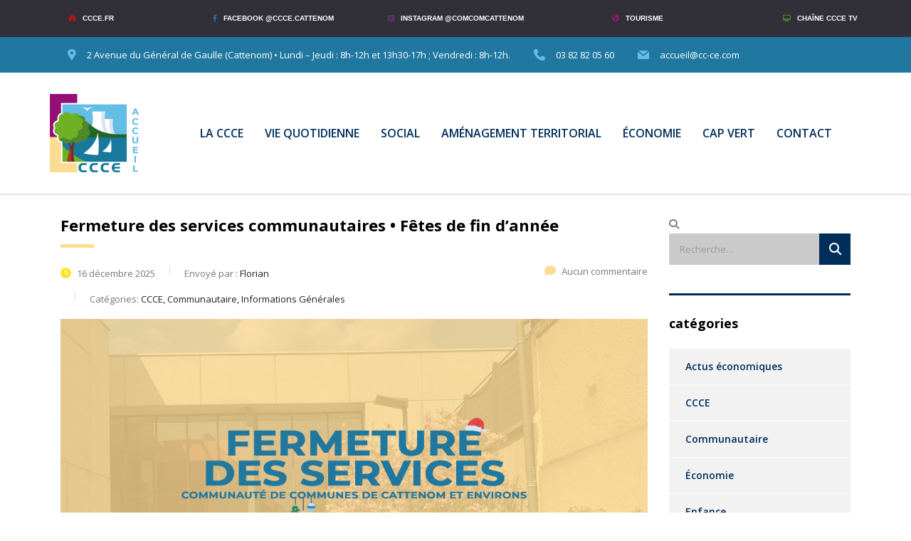

--- FILE ---
content_type: text/html; charset=UTF-8
request_url: https://www.ccce.fr/tag/collecte/
body_size: 21869
content:
<!DOCTYPE html>
<html lang="fr-FR" class="no-js">
<head>
        <meta charset="UTF-8">
    <meta name="viewport" content="width=device-width, initial-scale=1">
    <link rel="profile" href="http://gmpg.org/xfn/11">
    <link rel="pingback" href="https://www.ccce.fr/xmlrpc.php">
    <script type="text/javascript" data-cookieconsent="ignore">
	window.dataLayer = window.dataLayer || [];

	function gtag() {
		dataLayer.push(arguments);
	}

	gtag("consent", "default", {
		ad_personalization: "denied",
		ad_storage: "denied",
		ad_user_data: "denied",
		analytics_storage: "denied",
		functionality_storage: "denied",
		personalization_storage: "denied",
		security_storage: "granted",
		wait_for_update: 500,
	});
	gtag("set", "ads_data_redaction", true);
	</script>
<script type="text/javascript"
		id="Cookiebot"
		src="https://consent.cookiebot.com/uc.js"
		data-implementation="wp"
		data-cbid="c0da23a9-58ed-45b5-8ed7-9a9539be1c6e"
						data-culture="FR"
				data-blockingmode="auto"
	></script>
<title>collecte &#8211; Communauté de Communes de Cattenom et Environs</title>
<meta name='robots' content='max-image-preview:large' />
	<style>img:is([sizes="auto" i], [sizes^="auto," i]) { contain-intrinsic-size: 3000px 1500px }</style>
	<link rel='dns-prefetch' href='//fonts.googleapis.com' />
<link rel="alternate" type="application/rss+xml" title="Communauté de Communes de Cattenom et Environs &raquo; Flux" href="https://www.ccce.fr/feed/" />
<link rel="alternate" type="application/rss+xml" title="Communauté de Communes de Cattenom et Environs &raquo; Flux des commentaires" href="https://www.ccce.fr/comments/feed/" />
<link rel="alternate" type="application/rss+xml" title="Communauté de Communes de Cattenom et Environs &raquo; Flux de l’étiquette collecte" href="https://www.ccce.fr/tag/collecte/feed/" />
		<!-- This site uses the Google Analytics by MonsterInsights plugin v9.11.1 - Using Analytics tracking - https://www.monsterinsights.com/ -->
							<script src="//www.googletagmanager.com/gtag/js?id=G-JM4JYV3V3P"  data-cfasync="false" data-wpfc-render="false" type="text/javascript" async></script>
			<script data-cfasync="false" data-wpfc-render="false" type="text/javascript">
				var mi_version = '9.11.1';
				var mi_track_user = true;
				var mi_no_track_reason = '';
								var MonsterInsightsDefaultLocations = {"page_location":"https:\/\/www.ccce.fr\/tag\/collecte\/"};
								if ( typeof MonsterInsightsPrivacyGuardFilter === 'function' ) {
					var MonsterInsightsLocations = (typeof MonsterInsightsExcludeQuery === 'object') ? MonsterInsightsPrivacyGuardFilter( MonsterInsightsExcludeQuery ) : MonsterInsightsPrivacyGuardFilter( MonsterInsightsDefaultLocations );
				} else {
					var MonsterInsightsLocations = (typeof MonsterInsightsExcludeQuery === 'object') ? MonsterInsightsExcludeQuery : MonsterInsightsDefaultLocations;
				}

								var disableStrs = [
										'ga-disable-G-JM4JYV3V3P',
									];

				/* Function to detect opted out users */
				function __gtagTrackerIsOptedOut() {
					for (var index = 0; index < disableStrs.length; index++) {
						if (document.cookie.indexOf(disableStrs[index] + '=true') > -1) {
							return true;
						}
					}

					return false;
				}

				/* Disable tracking if the opt-out cookie exists. */
				if (__gtagTrackerIsOptedOut()) {
					for (var index = 0; index < disableStrs.length; index++) {
						window[disableStrs[index]] = true;
					}
				}

				/* Opt-out function */
				function __gtagTrackerOptout() {
					for (var index = 0; index < disableStrs.length; index++) {
						document.cookie = disableStrs[index] + '=true; expires=Thu, 31 Dec 2099 23:59:59 UTC; path=/';
						window[disableStrs[index]] = true;
					}
				}

				if ('undefined' === typeof gaOptout) {
					function gaOptout() {
						__gtagTrackerOptout();
					}
				}
								window.dataLayer = window.dataLayer || [];

				window.MonsterInsightsDualTracker = {
					helpers: {},
					trackers: {},
				};
				if (mi_track_user) {
					function __gtagDataLayer() {
						dataLayer.push(arguments);
					}

					function __gtagTracker(type, name, parameters) {
						if (!parameters) {
							parameters = {};
						}

						if (parameters.send_to) {
							__gtagDataLayer.apply(null, arguments);
							return;
						}

						if (type === 'event') {
														parameters.send_to = monsterinsights_frontend.v4_id;
							var hookName = name;
							if (typeof parameters['event_category'] !== 'undefined') {
								hookName = parameters['event_category'] + ':' + name;
							}

							if (typeof MonsterInsightsDualTracker.trackers[hookName] !== 'undefined') {
								MonsterInsightsDualTracker.trackers[hookName](parameters);
							} else {
								__gtagDataLayer('event', name, parameters);
							}
							
						} else {
							__gtagDataLayer.apply(null, arguments);
						}
					}

					__gtagTracker('js', new Date());
					__gtagTracker('set', {
						'developer_id.dZGIzZG': true,
											});
					if ( MonsterInsightsLocations.page_location ) {
						__gtagTracker('set', MonsterInsightsLocations);
					}
										__gtagTracker('config', 'G-JM4JYV3V3P', {"forceSSL":"true","link_attribution":"true"} );
										window.gtag = __gtagTracker;										(function () {
						/* https://developers.google.com/analytics/devguides/collection/analyticsjs/ */
						/* ga and __gaTracker compatibility shim. */
						var noopfn = function () {
							return null;
						};
						var newtracker = function () {
							return new Tracker();
						};
						var Tracker = function () {
							return null;
						};
						var p = Tracker.prototype;
						p.get = noopfn;
						p.set = noopfn;
						p.send = function () {
							var args = Array.prototype.slice.call(arguments);
							args.unshift('send');
							__gaTracker.apply(null, args);
						};
						var __gaTracker = function () {
							var len = arguments.length;
							if (len === 0) {
								return;
							}
							var f = arguments[len - 1];
							if (typeof f !== 'object' || f === null || typeof f.hitCallback !== 'function') {
								if ('send' === arguments[0]) {
									var hitConverted, hitObject = false, action;
									if ('event' === arguments[1]) {
										if ('undefined' !== typeof arguments[3]) {
											hitObject = {
												'eventAction': arguments[3],
												'eventCategory': arguments[2],
												'eventLabel': arguments[4],
												'value': arguments[5] ? arguments[5] : 1,
											}
										}
									}
									if ('pageview' === arguments[1]) {
										if ('undefined' !== typeof arguments[2]) {
											hitObject = {
												'eventAction': 'page_view',
												'page_path': arguments[2],
											}
										}
									}
									if (typeof arguments[2] === 'object') {
										hitObject = arguments[2];
									}
									if (typeof arguments[5] === 'object') {
										Object.assign(hitObject, arguments[5]);
									}
									if ('undefined' !== typeof arguments[1].hitType) {
										hitObject = arguments[1];
										if ('pageview' === hitObject.hitType) {
											hitObject.eventAction = 'page_view';
										}
									}
									if (hitObject) {
										action = 'timing' === arguments[1].hitType ? 'timing_complete' : hitObject.eventAction;
										hitConverted = mapArgs(hitObject);
										__gtagTracker('event', action, hitConverted);
									}
								}
								return;
							}

							function mapArgs(args) {
								var arg, hit = {};
								var gaMap = {
									'eventCategory': 'event_category',
									'eventAction': 'event_action',
									'eventLabel': 'event_label',
									'eventValue': 'event_value',
									'nonInteraction': 'non_interaction',
									'timingCategory': 'event_category',
									'timingVar': 'name',
									'timingValue': 'value',
									'timingLabel': 'event_label',
									'page': 'page_path',
									'location': 'page_location',
									'title': 'page_title',
									'referrer' : 'page_referrer',
								};
								for (arg in args) {
																		if (!(!args.hasOwnProperty(arg) || !gaMap.hasOwnProperty(arg))) {
										hit[gaMap[arg]] = args[arg];
									} else {
										hit[arg] = args[arg];
									}
								}
								return hit;
							}

							try {
								f.hitCallback();
							} catch (ex) {
							}
						};
						__gaTracker.create = newtracker;
						__gaTracker.getByName = newtracker;
						__gaTracker.getAll = function () {
							return [];
						};
						__gaTracker.remove = noopfn;
						__gaTracker.loaded = true;
						window['__gaTracker'] = __gaTracker;
					})();
									} else {
										console.log("");
					(function () {
						function __gtagTracker() {
							return null;
						}

						window['__gtagTracker'] = __gtagTracker;
						window['gtag'] = __gtagTracker;
					})();
									}
			</script>
							<!-- / Google Analytics by MonsterInsights -->
		<script type="text/javascript">
/* <![CDATA[ */
window._wpemojiSettings = {"baseUrl":"https:\/\/s.w.org\/images\/core\/emoji\/15.0.3\/72x72\/","ext":".png","svgUrl":"https:\/\/s.w.org\/images\/core\/emoji\/15.0.3\/svg\/","svgExt":".svg","source":{"concatemoji":"https:\/\/www.ccce.fr\/wp-includes\/js\/wp-emoji-release.min.js?ver=6.7.4"}};
/*! This file is auto-generated */
!function(i,n){var o,s,e;function c(e){try{var t={supportTests:e,timestamp:(new Date).valueOf()};sessionStorage.setItem(o,JSON.stringify(t))}catch(e){}}function p(e,t,n){e.clearRect(0,0,e.canvas.width,e.canvas.height),e.fillText(t,0,0);var t=new Uint32Array(e.getImageData(0,0,e.canvas.width,e.canvas.height).data),r=(e.clearRect(0,0,e.canvas.width,e.canvas.height),e.fillText(n,0,0),new Uint32Array(e.getImageData(0,0,e.canvas.width,e.canvas.height).data));return t.every(function(e,t){return e===r[t]})}function u(e,t,n){switch(t){case"flag":return n(e,"\ud83c\udff3\ufe0f\u200d\u26a7\ufe0f","\ud83c\udff3\ufe0f\u200b\u26a7\ufe0f")?!1:!n(e,"\ud83c\uddfa\ud83c\uddf3","\ud83c\uddfa\u200b\ud83c\uddf3")&&!n(e,"\ud83c\udff4\udb40\udc67\udb40\udc62\udb40\udc65\udb40\udc6e\udb40\udc67\udb40\udc7f","\ud83c\udff4\u200b\udb40\udc67\u200b\udb40\udc62\u200b\udb40\udc65\u200b\udb40\udc6e\u200b\udb40\udc67\u200b\udb40\udc7f");case"emoji":return!n(e,"\ud83d\udc26\u200d\u2b1b","\ud83d\udc26\u200b\u2b1b")}return!1}function f(e,t,n){var r="undefined"!=typeof WorkerGlobalScope&&self instanceof WorkerGlobalScope?new OffscreenCanvas(300,150):i.createElement("canvas"),a=r.getContext("2d",{willReadFrequently:!0}),o=(a.textBaseline="top",a.font="600 32px Arial",{});return e.forEach(function(e){o[e]=t(a,e,n)}),o}function t(e){var t=i.createElement("script");t.src=e,t.defer=!0,i.head.appendChild(t)}"undefined"!=typeof Promise&&(o="wpEmojiSettingsSupports",s=["flag","emoji"],n.supports={everything:!0,everythingExceptFlag:!0},e=new Promise(function(e){i.addEventListener("DOMContentLoaded",e,{once:!0})}),new Promise(function(t){var n=function(){try{var e=JSON.parse(sessionStorage.getItem(o));if("object"==typeof e&&"number"==typeof e.timestamp&&(new Date).valueOf()<e.timestamp+604800&&"object"==typeof e.supportTests)return e.supportTests}catch(e){}return null}();if(!n){if("undefined"!=typeof Worker&&"undefined"!=typeof OffscreenCanvas&&"undefined"!=typeof URL&&URL.createObjectURL&&"undefined"!=typeof Blob)try{var e="postMessage("+f.toString()+"("+[JSON.stringify(s),u.toString(),p.toString()].join(",")+"));",r=new Blob([e],{type:"text/javascript"}),a=new Worker(URL.createObjectURL(r),{name:"wpTestEmojiSupports"});return void(a.onmessage=function(e){c(n=e.data),a.terminate(),t(n)})}catch(e){}c(n=f(s,u,p))}t(n)}).then(function(e){for(var t in e)n.supports[t]=e[t],n.supports.everything=n.supports.everything&&n.supports[t],"flag"!==t&&(n.supports.everythingExceptFlag=n.supports.everythingExceptFlag&&n.supports[t]);n.supports.everythingExceptFlag=n.supports.everythingExceptFlag&&!n.supports.flag,n.DOMReady=!1,n.readyCallback=function(){n.DOMReady=!0}}).then(function(){return e}).then(function(){var e;n.supports.everything||(n.readyCallback(),(e=n.source||{}).concatemoji?t(e.concatemoji):e.wpemoji&&e.twemoji&&(t(e.twemoji),t(e.wpemoji)))}))}((window,document),window._wpemojiSettings);
/* ]]> */
</script>
<style id='wp-emoji-styles-inline-css' type='text/css'>

	img.wp-smiley, img.emoji {
		display: inline !important;
		border: none !important;
		box-shadow: none !important;
		height: 1em !important;
		width: 1em !important;
		margin: 0 0.07em !important;
		vertical-align: -0.1em !important;
		background: none !important;
		padding: 0 !important;
	}
</style>
<link rel='stylesheet' id='wp-block-library-css' href='https://www.ccce.fr/wp-includes/css/dist/block-library/style.min.css?ver=6.7.4' type='text/css' media='all' />
<style id='classic-theme-styles-inline-css' type='text/css'>
/*! This file is auto-generated */
.wp-block-button__link{color:#fff;background-color:#32373c;border-radius:9999px;box-shadow:none;text-decoration:none;padding:calc(.667em + 2px) calc(1.333em + 2px);font-size:1.125em}.wp-block-file__button{background:#32373c;color:#fff;text-decoration:none}
</style>
<style id='global-styles-inline-css' type='text/css'>
:root{--wp--preset--aspect-ratio--square: 1;--wp--preset--aspect-ratio--4-3: 4/3;--wp--preset--aspect-ratio--3-4: 3/4;--wp--preset--aspect-ratio--3-2: 3/2;--wp--preset--aspect-ratio--2-3: 2/3;--wp--preset--aspect-ratio--16-9: 16/9;--wp--preset--aspect-ratio--9-16: 9/16;--wp--preset--color--black: #000000;--wp--preset--color--cyan-bluish-gray: #abb8c3;--wp--preset--color--white: #ffffff;--wp--preset--color--pale-pink: #f78da7;--wp--preset--color--vivid-red: #cf2e2e;--wp--preset--color--luminous-vivid-orange: #ff6900;--wp--preset--color--luminous-vivid-amber: #fcb900;--wp--preset--color--light-green-cyan: #7bdcb5;--wp--preset--color--vivid-green-cyan: #00d084;--wp--preset--color--pale-cyan-blue: #8ed1fc;--wp--preset--color--vivid-cyan-blue: #0693e3;--wp--preset--color--vivid-purple: #9b51e0;--wp--preset--gradient--vivid-cyan-blue-to-vivid-purple: linear-gradient(135deg,rgba(6,147,227,1) 0%,rgb(155,81,224) 100%);--wp--preset--gradient--light-green-cyan-to-vivid-green-cyan: linear-gradient(135deg,rgb(122,220,180) 0%,rgb(0,208,130) 100%);--wp--preset--gradient--luminous-vivid-amber-to-luminous-vivid-orange: linear-gradient(135deg,rgba(252,185,0,1) 0%,rgba(255,105,0,1) 100%);--wp--preset--gradient--luminous-vivid-orange-to-vivid-red: linear-gradient(135deg,rgba(255,105,0,1) 0%,rgb(207,46,46) 100%);--wp--preset--gradient--very-light-gray-to-cyan-bluish-gray: linear-gradient(135deg,rgb(238,238,238) 0%,rgb(169,184,195) 100%);--wp--preset--gradient--cool-to-warm-spectrum: linear-gradient(135deg,rgb(74,234,220) 0%,rgb(151,120,209) 20%,rgb(207,42,186) 40%,rgb(238,44,130) 60%,rgb(251,105,98) 80%,rgb(254,248,76) 100%);--wp--preset--gradient--blush-light-purple: linear-gradient(135deg,rgb(255,206,236) 0%,rgb(152,150,240) 100%);--wp--preset--gradient--blush-bordeaux: linear-gradient(135deg,rgb(254,205,165) 0%,rgb(254,45,45) 50%,rgb(107,0,62) 100%);--wp--preset--gradient--luminous-dusk: linear-gradient(135deg,rgb(255,203,112) 0%,rgb(199,81,192) 50%,rgb(65,88,208) 100%);--wp--preset--gradient--pale-ocean: linear-gradient(135deg,rgb(255,245,203) 0%,rgb(182,227,212) 50%,rgb(51,167,181) 100%);--wp--preset--gradient--electric-grass: linear-gradient(135deg,rgb(202,248,128) 0%,rgb(113,206,126) 100%);--wp--preset--gradient--midnight: linear-gradient(135deg,rgb(2,3,129) 0%,rgb(40,116,252) 100%);--wp--preset--font-size--small: 13px;--wp--preset--font-size--medium: 20px;--wp--preset--font-size--large: 36px;--wp--preset--font-size--x-large: 42px;--wp--preset--spacing--20: 0.44rem;--wp--preset--spacing--30: 0.67rem;--wp--preset--spacing--40: 1rem;--wp--preset--spacing--50: 1.5rem;--wp--preset--spacing--60: 2.25rem;--wp--preset--spacing--70: 3.38rem;--wp--preset--spacing--80: 5.06rem;--wp--preset--shadow--natural: 6px 6px 9px rgba(0, 0, 0, 0.2);--wp--preset--shadow--deep: 12px 12px 50px rgba(0, 0, 0, 0.4);--wp--preset--shadow--sharp: 6px 6px 0px rgba(0, 0, 0, 0.2);--wp--preset--shadow--outlined: 6px 6px 0px -3px rgba(255, 255, 255, 1), 6px 6px rgba(0, 0, 0, 1);--wp--preset--shadow--crisp: 6px 6px 0px rgba(0, 0, 0, 1);}:where(.is-layout-flex){gap: 0.5em;}:where(.is-layout-grid){gap: 0.5em;}body .is-layout-flex{display: flex;}.is-layout-flex{flex-wrap: wrap;align-items: center;}.is-layout-flex > :is(*, div){margin: 0;}body .is-layout-grid{display: grid;}.is-layout-grid > :is(*, div){margin: 0;}:where(.wp-block-columns.is-layout-flex){gap: 2em;}:where(.wp-block-columns.is-layout-grid){gap: 2em;}:where(.wp-block-post-template.is-layout-flex){gap: 1.25em;}:where(.wp-block-post-template.is-layout-grid){gap: 1.25em;}.has-black-color{color: var(--wp--preset--color--black) !important;}.has-cyan-bluish-gray-color{color: var(--wp--preset--color--cyan-bluish-gray) !important;}.has-white-color{color: var(--wp--preset--color--white) !important;}.has-pale-pink-color{color: var(--wp--preset--color--pale-pink) !important;}.has-vivid-red-color{color: var(--wp--preset--color--vivid-red) !important;}.has-luminous-vivid-orange-color{color: var(--wp--preset--color--luminous-vivid-orange) !important;}.has-luminous-vivid-amber-color{color: var(--wp--preset--color--luminous-vivid-amber) !important;}.has-light-green-cyan-color{color: var(--wp--preset--color--light-green-cyan) !important;}.has-vivid-green-cyan-color{color: var(--wp--preset--color--vivid-green-cyan) !important;}.has-pale-cyan-blue-color{color: var(--wp--preset--color--pale-cyan-blue) !important;}.has-vivid-cyan-blue-color{color: var(--wp--preset--color--vivid-cyan-blue) !important;}.has-vivid-purple-color{color: var(--wp--preset--color--vivid-purple) !important;}.has-black-background-color{background-color: var(--wp--preset--color--black) !important;}.has-cyan-bluish-gray-background-color{background-color: var(--wp--preset--color--cyan-bluish-gray) !important;}.has-white-background-color{background-color: var(--wp--preset--color--white) !important;}.has-pale-pink-background-color{background-color: var(--wp--preset--color--pale-pink) !important;}.has-vivid-red-background-color{background-color: var(--wp--preset--color--vivid-red) !important;}.has-luminous-vivid-orange-background-color{background-color: var(--wp--preset--color--luminous-vivid-orange) !important;}.has-luminous-vivid-amber-background-color{background-color: var(--wp--preset--color--luminous-vivid-amber) !important;}.has-light-green-cyan-background-color{background-color: var(--wp--preset--color--light-green-cyan) !important;}.has-vivid-green-cyan-background-color{background-color: var(--wp--preset--color--vivid-green-cyan) !important;}.has-pale-cyan-blue-background-color{background-color: var(--wp--preset--color--pale-cyan-blue) !important;}.has-vivid-cyan-blue-background-color{background-color: var(--wp--preset--color--vivid-cyan-blue) !important;}.has-vivid-purple-background-color{background-color: var(--wp--preset--color--vivid-purple) !important;}.has-black-border-color{border-color: var(--wp--preset--color--black) !important;}.has-cyan-bluish-gray-border-color{border-color: var(--wp--preset--color--cyan-bluish-gray) !important;}.has-white-border-color{border-color: var(--wp--preset--color--white) !important;}.has-pale-pink-border-color{border-color: var(--wp--preset--color--pale-pink) !important;}.has-vivid-red-border-color{border-color: var(--wp--preset--color--vivid-red) !important;}.has-luminous-vivid-orange-border-color{border-color: var(--wp--preset--color--luminous-vivid-orange) !important;}.has-luminous-vivid-amber-border-color{border-color: var(--wp--preset--color--luminous-vivid-amber) !important;}.has-light-green-cyan-border-color{border-color: var(--wp--preset--color--light-green-cyan) !important;}.has-vivid-green-cyan-border-color{border-color: var(--wp--preset--color--vivid-green-cyan) !important;}.has-pale-cyan-blue-border-color{border-color: var(--wp--preset--color--pale-cyan-blue) !important;}.has-vivid-cyan-blue-border-color{border-color: var(--wp--preset--color--vivid-cyan-blue) !important;}.has-vivid-purple-border-color{border-color: var(--wp--preset--color--vivid-purple) !important;}.has-vivid-cyan-blue-to-vivid-purple-gradient-background{background: var(--wp--preset--gradient--vivid-cyan-blue-to-vivid-purple) !important;}.has-light-green-cyan-to-vivid-green-cyan-gradient-background{background: var(--wp--preset--gradient--light-green-cyan-to-vivid-green-cyan) !important;}.has-luminous-vivid-amber-to-luminous-vivid-orange-gradient-background{background: var(--wp--preset--gradient--luminous-vivid-amber-to-luminous-vivid-orange) !important;}.has-luminous-vivid-orange-to-vivid-red-gradient-background{background: var(--wp--preset--gradient--luminous-vivid-orange-to-vivid-red) !important;}.has-very-light-gray-to-cyan-bluish-gray-gradient-background{background: var(--wp--preset--gradient--very-light-gray-to-cyan-bluish-gray) !important;}.has-cool-to-warm-spectrum-gradient-background{background: var(--wp--preset--gradient--cool-to-warm-spectrum) !important;}.has-blush-light-purple-gradient-background{background: var(--wp--preset--gradient--blush-light-purple) !important;}.has-blush-bordeaux-gradient-background{background: var(--wp--preset--gradient--blush-bordeaux) !important;}.has-luminous-dusk-gradient-background{background: var(--wp--preset--gradient--luminous-dusk) !important;}.has-pale-ocean-gradient-background{background: var(--wp--preset--gradient--pale-ocean) !important;}.has-electric-grass-gradient-background{background: var(--wp--preset--gradient--electric-grass) !important;}.has-midnight-gradient-background{background: var(--wp--preset--gradient--midnight) !important;}.has-small-font-size{font-size: var(--wp--preset--font-size--small) !important;}.has-medium-font-size{font-size: var(--wp--preset--font-size--medium) !important;}.has-large-font-size{font-size: var(--wp--preset--font-size--large) !important;}.has-x-large-font-size{font-size: var(--wp--preset--font-size--x-large) !important;}
:where(.wp-block-post-template.is-layout-flex){gap: 1.25em;}:where(.wp-block-post-template.is-layout-grid){gap: 1.25em;}
:where(.wp-block-columns.is-layout-flex){gap: 2em;}:where(.wp-block-columns.is-layout-grid){gap: 2em;}
:root :where(.wp-block-pullquote){font-size: 1.5em;line-height: 1.6;}
</style>
<link rel='stylesheet' id='stm-stm-css' href='https://www.ccce.fr/wp-content/uploads/stm_fonts/stm/stm.css?ver=1.0' type='text/css' media='all' />
<link rel='stylesheet' id='consulting-default-font-css' href='https://fonts.googleapis.com/css?family=Open+Sans%3A300%2C300italic%2Cregular%2Citalic%2C600%2C600italic%2C700%2C700italic%2C800%2C800italic%7CMontserrat%3A100%2C100italic%2C200%2C200italic%2C300%2C300italic%2Cregular%2Citalic%2C500%2C500italic%2C600%2C600italic%2C700%2C700italic%2C800%2C800italic%2C900%2C900italic&#038;ver=6.7.0' type='text/css' media='all' />
<link rel='stylesheet' id='bootstrap-css' href='https://www.ccce.fr/wp-content/themes/consulting/assets/css/bootstrap.min.css?ver=6.7.0' type='text/css' media='all' />
<link rel='stylesheet' id='consulting-style-css' href='https://www.ccce.fr/wp-content/themes/consulting/style.css?ver=6.7.0' type='text/css' media='all' />
<link rel='stylesheet' id='consulting-layout-css' href='https://www.ccce.fr/wp-content/themes/consulting/assets/css/layouts/layout_1/main.css?ver=6.7.0' type='text/css' media='all' />
<style id='consulting-layout-inline-css' type='text/css'>
.mtc, .mtc_h:hover{
					color: #002e5b!important
				}.stc, .stc_h:hover{
					color: #6c98e1!important
				}.ttc, .ttc_h:hover{
					color: #fde428!important
				}.mbc, .mbc_h:hover, .stm-search .stm_widget_search button{
					background-color: #002e5b!important
				}.sbc, .sbc_h:hover{
					background-color: #6c98e1!important
				}.tbc, .tbc_h:hover{
					background-color: #fde428!important
				}.mbdc, .mbdc_h:hover{
					border-color: #002e5b!important
				}.sbdc, .sbdc_h:hover{
					border-color: #6c98e1!important
				}.tbdc, .tbdc_h:hover{
					border-color: #fde428!important
				}.top_bar { background-color: #2078a0; } .top_bar_info_wr .top_bar_info li i { color: #63bdeb; } .page_title { background-color: #FEDC94; } --- body .vc_general.vc_btn3.vc_btn3-size-md.vc_btn3-icon-right:not(.vc_btn3-o-empty) .vc_btn3-icon { color: white; } h1::after, .h1::after, h2::after, .h2::after, h3::after, .h3::after, h4::after, .h4::after, h5::after, .h5::after, h6::after, .h6::after { background: #FEDC94; } .stm_news .news_list li .date::before { color: #99167C; } .stm_news .news_list li h5::before { background: #FEDC94; } .vc_custom_heading mark { color: #FEDC94; } .vc_custom_heading .icon { color: #FEDC94; } .info_box.style_3 .info_box_text .title .icon { color: #FEDC94; font-size: 40px; } .icon_box.style_1.hexagon .icon i { color: #99167C; } .icon_box.style_1.hexagon.hexanog_animation .icon::before { background: #FEDC94; } .icon_box.style_1.hexagon.hexanog_animation .icon::after { background: #FEDC94; } .button i { color: white; } .button{ background: #2078A0; border: 3px solid #2078A0; border-top-width: 3px; border-right-width: 3px; border-bottom-width: 3px; border-left-width: 3px; } .button:hover{ background: #FEDC94; border: 3px solid #FEDC94; color: #2078A0; } .button:focus{ background: #FEDC94; border: 3px solid #FEDC94; color: #2078A0; } .button.theme_style_3 { background: #FEDC94; color: #2078A0; border-color: #FEDC94; } .button.theme_style_3:hover { background: #2078A0; border: 3px solid #2078A0; color: #FEDC94; } .button.theme_style_3:focus { background: #2078A0; border: 3px solid #2078A0; color: #FEDC94; } .button.theme_style_3 i:hover{ color: #FEDC94; } .button.theme_style_3 i{ color: #2078A0; } .button.theme_style_3 i:hover{ color: #FEDC94; } html body ul li.stm_megamenu > ul.sub-menu > li .stm_megaicon, html body ul li.stm_megamenu > ul.sub-menu > li .fa { color: #99177c; } .info_box.style_3 .info_box_text .read_more { color: #FEDC94; } .info_box.style_3 .info_box_text .read_more .stm_icon { color: white; } .info_box_text .read_more { color: red; } .info_box.style_3 .info_box_text .read_more:hover .stm_icon { color: #fedc94; } .header_style_2 .header-box .container { padding: 15px 0 15px; }
</style>
<link rel='stylesheet' id='select2-css' href='https://www.ccce.fr/wp-content/themes/consulting/assets/css/select2.min.css?ver=6.7.0' type='text/css' media='all' />
<link rel='stylesheet' id='font-awesome-css' href='https://www.ccce.fr/wp-content/themes/consulting/assets/css/fontawesome/fontawesome.min.css?ver=6.7.0' type='text/css' media='all' />
<link rel='stylesheet' id='font-awesome-brands-css' href='https://www.ccce.fr/wp-content/themes/consulting/assets/css/fontawesome/brands.min.css?ver=6.7.0' type='text/css' media='all' />
<link rel='stylesheet' id='font-awesome-solid-css' href='https://www.ccce.fr/wp-content/themes/consulting/assets/css/fontawesome/solid.min.css?ver=6.7.0' type='text/css' media='all' />
<link rel='stylesheet' id='font-awesome-shims-css' href='https://www.ccce.fr/wp-content/themes/consulting/assets/css/fontawesome/v4-shims.min.css?ver=6.7.0' type='text/css' media='all' />
<link rel='stylesheet' id='consulting-theme-options-css' href='https://www.ccce.fr/wp-content/uploads/stm_uploads/theme_options.css?ver=6.7.0' type='text/css' media='all' />
<link rel='stylesheet' id='consulting-global-styles-css' href='https://www.ccce.fr/wp-content/themes/consulting/assets/css/layouts/global_styles/main.css?ver=6.7.0' type='text/css' media='all' />
<style id='consulting-global-styles-inline-css' type='text/css'>
	
		.elementor-widget-video .eicon-play {
			border-color: #fde428;
			background-color: #fde428;
		}
		.elementor-widget-wp-widget-nav_menu ul li,
		.elementor-widget-wp-widget-nav_menu ul li a {
			color: #002e5b;
		}
		.elementor-widget-wp-widget-nav_menu ul li.current-cat:hover > a,
		.elementor-widget-wp-widget-nav_menu ul li.current-cat > a,
		.elementor-widget-wp-widget-nav_menu ul li.current-menu-item:hover > a,
		.elementor-widget-wp-widget-nav_menu ul li.current-menu-item > a,
		.elementor-widget-wp-widget-nav_menu ul li.current_page_item:hover > a,
		.elementor-widget-wp-widget-nav_menu ul li.current_page_item > a,
		.elementor-widget-wp-widget-nav_menu ul li:hover > a {
			border-left-color: #6c98e1;
		}
		div.elementor-widget-button a.elementor-button,
		div.elementor-widget-button .elementor-button {
			background-color: #002e5b;
		}
		div.elementor-widget-button a.elementor-button:hover,
		div.elementor-widget-button .elementor-button:hover {
			background-color: #fde428;
			color: #002e5b;
		}
		.elementor-default .elementor-text-editor ul:not(.elementor-editor-element-settings) li:before,
		.elementor-default .elementor-widget-text-editor ul:not(.elementor-editor-element-settings) li:before {
			color: #6c98e1;
		}
		.consulting_elementor_wrapper .elementor-tabs .elementor-tabs-content-wrapper .elementor-tab-mobile-title,
		.consulting_elementor_wrapper .elementor-tabs .elementor-tabs-wrapper .elementor-tab-title {
			background-color: #fde428;
		}
		.consulting_elementor_wrapper .elementor-tabs .elementor-tabs-content-wrapper .elementor-tab-mobile-title,
		.consulting_elementor_wrapper .elementor-tabs .elementor-tabs-wrapper .elementor-tab-title a {
			color: #002e5b;
		}
		.consulting_elementor_wrapper .elementor-tabs .elementor-tabs-content-wrapper .elementor-tab-mobile-title.elementor-active,
		.consulting_elementor_wrapper .elementor-tabs .elementor-tabs-wrapper .elementor-tab-title.elementor-active {
			background-color: #002e5b;
		}
		.consulting_elementor_wrapper .elementor-tabs .elementor-tabs-content-wrapper .elementor-tab-mobile-title.elementor-active,
		.consulting_elementor_wrapper .elementor-tabs .elementor-tabs-wrapper .elementor-tab-title.elementor-active a {
			color: #fde428;
		}
		.radial-progress .circle .mask .fill {
			background-color: #fde428;
		}
	

	
	:root {
	--con_base_color: #002e5b;
	--con_secondary_color: #6c98e1;
	--con_third_color: #fde428;
	--con_primary_font_family: Open Sans;
	--con_secondary_font_family: Montserrat;
	}
	
	:root {
		}
	
	:root {
	--con_title_box_title_bg_color: #fedc94;--con_title_box_bg_position: ;--con_title_box_bg_size: ;--con_title_box_bg_repeat: no-repeat;--con_title_box_title_color: #000000;	}
	
	:root {
		}
	
</style>
<link rel='stylesheet' id='stm_megamenu-css' href='https://www.ccce.fr/wp-content/themes/consulting/inc/megamenu/assets/css/megamenu.css?ver=6.7.0' type='text/css' media='all' />
<link rel='stylesheet' id='js_composer_front-css' href='https://www.ccce.fr/wp-content/plugins/js_composer/assets/css/js_composer.min.css?ver=6.6.0' type='text/css' media='all' />
<link rel='stylesheet' id='moove_gdpr_frontend-css' href='https://www.ccce.fr/wp-content/plugins/gdpr-cookie-compliance/dist/styles/gdpr-main.css?ver=5.0.9' type='text/css' media='all' />
<style id='moove_gdpr_frontend-inline-css' type='text/css'>
#moove_gdpr_cookie_modal,#moove_gdpr_cookie_info_bar,.gdpr_cookie_settings_shortcode_content{font-family:&#039;Nunito&#039;,sans-serif}#moove_gdpr_save_popup_settings_button{background-color:#373737;color:#fff}#moove_gdpr_save_popup_settings_button:hover{background-color:#000}#moove_gdpr_cookie_info_bar .moove-gdpr-info-bar-container .moove-gdpr-info-bar-content a.mgbutton,#moove_gdpr_cookie_info_bar .moove-gdpr-info-bar-container .moove-gdpr-info-bar-content button.mgbutton{background-color:#18799c}#moove_gdpr_cookie_modal .moove-gdpr-modal-content .moove-gdpr-modal-footer-content .moove-gdpr-button-holder a.mgbutton,#moove_gdpr_cookie_modal .moove-gdpr-modal-content .moove-gdpr-modal-footer-content .moove-gdpr-button-holder button.mgbutton,.gdpr_cookie_settings_shortcode_content .gdpr-shr-button.button-green{background-color:#18799c;border-color:#18799c}#moove_gdpr_cookie_modal .moove-gdpr-modal-content .moove-gdpr-modal-footer-content .moove-gdpr-button-holder a.mgbutton:hover,#moove_gdpr_cookie_modal .moove-gdpr-modal-content .moove-gdpr-modal-footer-content .moove-gdpr-button-holder button.mgbutton:hover,.gdpr_cookie_settings_shortcode_content .gdpr-shr-button.button-green:hover{background-color:#fff;color:#18799c}#moove_gdpr_cookie_modal .moove-gdpr-modal-content .moove-gdpr-modal-close i,#moove_gdpr_cookie_modal .moove-gdpr-modal-content .moove-gdpr-modal-close span.gdpr-icon{background-color:#18799c;border:1px solid #18799c}#moove_gdpr_cookie_info_bar span.moove-gdpr-infobar-allow-all.focus-g,#moove_gdpr_cookie_info_bar span.moove-gdpr-infobar-allow-all:focus,#moove_gdpr_cookie_info_bar button.moove-gdpr-infobar-allow-all.focus-g,#moove_gdpr_cookie_info_bar button.moove-gdpr-infobar-allow-all:focus,#moove_gdpr_cookie_info_bar span.moove-gdpr-infobar-reject-btn.focus-g,#moove_gdpr_cookie_info_bar span.moove-gdpr-infobar-reject-btn:focus,#moove_gdpr_cookie_info_bar button.moove-gdpr-infobar-reject-btn.focus-g,#moove_gdpr_cookie_info_bar button.moove-gdpr-infobar-reject-btn:focus,#moove_gdpr_cookie_info_bar span.change-settings-button.focus-g,#moove_gdpr_cookie_info_bar span.change-settings-button:focus,#moove_gdpr_cookie_info_bar button.change-settings-button.focus-g,#moove_gdpr_cookie_info_bar button.change-settings-button:focus{-webkit-box-shadow:0 0 1px 3px #18799c;-moz-box-shadow:0 0 1px 3px #18799c;box-shadow:0 0 1px 3px #18799c}#moove_gdpr_cookie_modal .moove-gdpr-modal-content .moove-gdpr-modal-close i:hover,#moove_gdpr_cookie_modal .moove-gdpr-modal-content .moove-gdpr-modal-close span.gdpr-icon:hover,#moove_gdpr_cookie_info_bar span[data-href]>u.change-settings-button{color:#18799c}#moove_gdpr_cookie_modal .moove-gdpr-modal-content .moove-gdpr-modal-left-content #moove-gdpr-menu li.menu-item-selected a span.gdpr-icon,#moove_gdpr_cookie_modal .moove-gdpr-modal-content .moove-gdpr-modal-left-content #moove-gdpr-menu li.menu-item-selected button span.gdpr-icon{color:inherit}#moove_gdpr_cookie_modal .moove-gdpr-modal-content .moove-gdpr-modal-left-content #moove-gdpr-menu li a span.gdpr-icon,#moove_gdpr_cookie_modal .moove-gdpr-modal-content .moove-gdpr-modal-left-content #moove-gdpr-menu li button span.gdpr-icon{color:inherit}#moove_gdpr_cookie_modal .gdpr-acc-link{line-height:0;font-size:0;color:transparent;position:absolute}#moove_gdpr_cookie_modal .moove-gdpr-modal-content .moove-gdpr-modal-close:hover i,#moove_gdpr_cookie_modal .moove-gdpr-modal-content .moove-gdpr-modal-left-content #moove-gdpr-menu li a,#moove_gdpr_cookie_modal .moove-gdpr-modal-content .moove-gdpr-modal-left-content #moove-gdpr-menu li button,#moove_gdpr_cookie_modal .moove-gdpr-modal-content .moove-gdpr-modal-left-content #moove-gdpr-menu li button i,#moove_gdpr_cookie_modal .moove-gdpr-modal-content .moove-gdpr-modal-left-content #moove-gdpr-menu li a i,#moove_gdpr_cookie_modal .moove-gdpr-modal-content .moove-gdpr-tab-main .moove-gdpr-tab-main-content a:hover,#moove_gdpr_cookie_info_bar.moove-gdpr-dark-scheme .moove-gdpr-info-bar-container .moove-gdpr-info-bar-content a.mgbutton:hover,#moove_gdpr_cookie_info_bar.moove-gdpr-dark-scheme .moove-gdpr-info-bar-container .moove-gdpr-info-bar-content button.mgbutton:hover,#moove_gdpr_cookie_info_bar.moove-gdpr-dark-scheme .moove-gdpr-info-bar-container .moove-gdpr-info-bar-content a:hover,#moove_gdpr_cookie_info_bar.moove-gdpr-dark-scheme .moove-gdpr-info-bar-container .moove-gdpr-info-bar-content button:hover,#moove_gdpr_cookie_info_bar.moove-gdpr-dark-scheme .moove-gdpr-info-bar-container .moove-gdpr-info-bar-content span.change-settings-button:hover,#moove_gdpr_cookie_info_bar.moove-gdpr-dark-scheme .moove-gdpr-info-bar-container .moove-gdpr-info-bar-content button.change-settings-button:hover,#moove_gdpr_cookie_info_bar.moove-gdpr-dark-scheme .moove-gdpr-info-bar-container .moove-gdpr-info-bar-content u.change-settings-button:hover,#moove_gdpr_cookie_info_bar span[data-href]>u.change-settings-button,#moove_gdpr_cookie_info_bar.moove-gdpr-dark-scheme .moove-gdpr-info-bar-container .moove-gdpr-info-bar-content a.mgbutton.focus-g,#moove_gdpr_cookie_info_bar.moove-gdpr-dark-scheme .moove-gdpr-info-bar-container .moove-gdpr-info-bar-content button.mgbutton.focus-g,#moove_gdpr_cookie_info_bar.moove-gdpr-dark-scheme .moove-gdpr-info-bar-container .moove-gdpr-info-bar-content a.focus-g,#moove_gdpr_cookie_info_bar.moove-gdpr-dark-scheme .moove-gdpr-info-bar-container .moove-gdpr-info-bar-content button.focus-g,#moove_gdpr_cookie_info_bar.moove-gdpr-dark-scheme .moove-gdpr-info-bar-container .moove-gdpr-info-bar-content a.mgbutton:focus,#moove_gdpr_cookie_info_bar.moove-gdpr-dark-scheme .moove-gdpr-info-bar-container .moove-gdpr-info-bar-content button.mgbutton:focus,#moove_gdpr_cookie_info_bar.moove-gdpr-dark-scheme .moove-gdpr-info-bar-container .moove-gdpr-info-bar-content a:focus,#moove_gdpr_cookie_info_bar.moove-gdpr-dark-scheme .moove-gdpr-info-bar-container .moove-gdpr-info-bar-content button:focus,#moove_gdpr_cookie_info_bar.moove-gdpr-dark-scheme .moove-gdpr-info-bar-container .moove-gdpr-info-bar-content span.change-settings-button.focus-g,span.change-settings-button:focus,button.change-settings-button.focus-g,button.change-settings-button:focus,#moove_gdpr_cookie_info_bar.moove-gdpr-dark-scheme .moove-gdpr-info-bar-container .moove-gdpr-info-bar-content u.change-settings-button.focus-g,#moove_gdpr_cookie_info_bar.moove-gdpr-dark-scheme .moove-gdpr-info-bar-container .moove-gdpr-info-bar-content u.change-settings-button:focus{color:#18799c}#moove_gdpr_cookie_modal .moove-gdpr-branding.focus-g span,#moove_gdpr_cookie_modal .moove-gdpr-modal-content .moove-gdpr-tab-main a.focus-g,#moove_gdpr_cookie_modal .moove-gdpr-modal-content .moove-gdpr-tab-main .gdpr-cd-details-toggle.focus-g{color:#18799c}#moove_gdpr_cookie_modal.gdpr_lightbox-hide{display:none}
</style>
<script type="text/javascript" src="https://www.ccce.fr/wp-content/plugins/google-analytics-for-wordpress/assets/js/frontend-gtag.min.js?ver=9.11.1" id="monsterinsights-frontend-script-js" async="async" data-wp-strategy="async"></script>
<script data-cfasync="false" data-wpfc-render="false" type="text/javascript" id='monsterinsights-frontend-script-js-extra'>/* <![CDATA[ */
var monsterinsights_frontend = {"js_events_tracking":"true","download_extensions":"doc,pdf,ppt,zip,xls,docx,pptx,xlsx","inbound_paths":"[{\"path\":\"\\\/go\\\/\",\"label\":\"affiliate\"},{\"path\":\"\\\/recommend\\\/\",\"label\":\"affiliate\"}]","home_url":"https:\/\/www.ccce.fr","hash_tracking":"false","v4_id":"G-JM4JYV3V3P"};/* ]]> */
</script>
<script type="text/javascript" src="https://www.ccce.fr/wp-includes/js/jquery/jquery.min.js?ver=3.7.1" id="jquery-core-js"></script>
<script type="text/javascript" src="https://www.ccce.fr/wp-includes/js/jquery/jquery-migrate.min.js?ver=3.4.1" id="jquery-migrate-js"></script>
<script type="text/javascript" src="//www.ccce.fr/wp-content/plugins/revslider/sr6/assets/js/rbtools.min.js?ver=6.7.21" async id="tp-tools-js"></script>
<script type="text/javascript" src="//www.ccce.fr/wp-content/plugins/revslider/sr6/assets/js/rs6.min.js?ver=6.7.21" async id="revmin-js"></script>
<link rel="https://api.w.org/" href="https://www.ccce.fr/wp-json/" /><link rel="alternate" title="JSON" type="application/json" href="https://www.ccce.fr/wp-json/wp/v2/tags/128" /><link rel="EditURI" type="application/rsd+xml" title="RSD" href="https://www.ccce.fr/xmlrpc.php?rsd" />
<meta name="generator" content="WordPress 6.7.4" />
	<script type="text/javascript">
		var stm_wpcfto_ajaxurl = 'https://www.ccce.fr/wp-admin/admin-ajax.php';
	</script>

	<style>
		.vue_is_disabled {
			display: none;
		}
	</style>
		<script>
		var stm_wpcfto_nonces = {"wpcfto_save_settings":"3dc329fc81","get_image_url":"28dd350c8c","wpcfto_upload_file":"eb7014781d","wpcfto_search_posts":"033a6f18be","wpcfto_regenerate_fonts":"0a0f4edec3","wpcfto_create_term":"e835b93c26"};
	</script>
	<!-- Analytics by WP Statistics - https://wp-statistics.com -->
		<script type="text/javascript">
			var ajaxurl 					 = 'https://www.ccce.fr/wp-admin/admin-ajax.php';
			var stm_ajax_load_events 		 = '2340f70b8a';
			var stm_ajax_load_portfolio 	 = '7ea233aa52';
			var stm_ajax_add_event_member_sc = '89272b2bae';
			var stm_custom_register 		 = '337b6a3a1e';
			var stm_get_prices 				 = 'ed89317bec';
			var stm_get_history 			 = 'e311440915';
			var stm_ajax_add_review 		 = '61bdaa3e99';
			var stm_ajax_add_pear_hb 		 = '003fefe343';
		</script>
		<style type="text/css">.recentcomments a{display:inline !important;padding:0 !important;margin:0 !important;}</style><meta name="generator" content="Powered by WPBakery Page Builder - drag and drop page builder for WordPress."/>
<meta name="generator" content="Powered by Slider Revolution 6.7.21 - responsive, Mobile-Friendly Slider Plugin for WordPress with comfortable drag and drop interface." />
<!-- Global site tag (gtag.js) - Google Analytics -->
<script async src="https://www.googletagmanager.com/gtag/js?id=G-RHCL38GDQM"></script>
<script>
  window.dataLayer = window.dataLayer || [];
  function gtag(){dataLayer.push(arguments);}
  gtag('js', new Date());

  gtag('config', 'G-RHCL38GDQM');
</script>

<style>
body {
  margin:0;
}

.icon-bar {
  width: 100%;
  background-color: #312F38;
  overflow: auto;
}

.icon-bar a {
    float: left;
    width: 20%;
    text-align: center;
    padding: 13px 0;
    transition: all 0.3s ease;
    color: white;
    font-size: 0.7em;
    font-family: Arial;
    text-decoration: none;
}

.icon-bar a:hover {
    background-color: #000;
}
  
.fa-home {
    color: #b01818;
}
  
.fa-facebook {
    color: #2078a0;
}

.fa-instagram {
    color: #8a3ab9;
}
  
	
.fa-globe {
    color: #99177c;
}
  
.fa-desktop {
    color: #4f8721;
}
  
.fa-calendar-plus-o {
    color: #b07c18;
}

</style><link rel="icon" href="https://www.ccce.fr/wp-content/uploads/2018/10/cropped-LOGO_CARRE-32x32.png" sizes="32x32" />
<link rel="icon" href="https://www.ccce.fr/wp-content/uploads/2018/10/cropped-LOGO_CARRE-192x192.png" sizes="192x192" />
<link rel="apple-touch-icon" href="https://www.ccce.fr/wp-content/uploads/2018/10/cropped-LOGO_CARRE-180x180.png" />
<meta name="msapplication-TileImage" content="https://www.ccce.fr/wp-content/uploads/2018/10/cropped-LOGO_CARRE-270x270.png" />
<script>function setREVStartSize(e){
			//window.requestAnimationFrame(function() {
				window.RSIW = window.RSIW===undefined ? window.innerWidth : window.RSIW;
				window.RSIH = window.RSIH===undefined ? window.innerHeight : window.RSIH;
				try {
					var pw = document.getElementById(e.c).parentNode.offsetWidth,
						newh;
					pw = pw===0 || isNaN(pw) || (e.l=="fullwidth" || e.layout=="fullwidth") ? window.RSIW : pw;
					e.tabw = e.tabw===undefined ? 0 : parseInt(e.tabw);
					e.thumbw = e.thumbw===undefined ? 0 : parseInt(e.thumbw);
					e.tabh = e.tabh===undefined ? 0 : parseInt(e.tabh);
					e.thumbh = e.thumbh===undefined ? 0 : parseInt(e.thumbh);
					e.tabhide = e.tabhide===undefined ? 0 : parseInt(e.tabhide);
					e.thumbhide = e.thumbhide===undefined ? 0 : parseInt(e.thumbhide);
					e.mh = e.mh===undefined || e.mh=="" || e.mh==="auto" ? 0 : parseInt(e.mh,0);
					if(e.layout==="fullscreen" || e.l==="fullscreen")
						newh = Math.max(e.mh,window.RSIH);
					else{
						e.gw = Array.isArray(e.gw) ? e.gw : [e.gw];
						for (var i in e.rl) if (e.gw[i]===undefined || e.gw[i]===0) e.gw[i] = e.gw[i-1];
						e.gh = e.el===undefined || e.el==="" || (Array.isArray(e.el) && e.el.length==0)? e.gh : e.el;
						e.gh = Array.isArray(e.gh) ? e.gh : [e.gh];
						for (var i in e.rl) if (e.gh[i]===undefined || e.gh[i]===0) e.gh[i] = e.gh[i-1];
											
						var nl = new Array(e.rl.length),
							ix = 0,
							sl;
						e.tabw = e.tabhide>=pw ? 0 : e.tabw;
						e.thumbw = e.thumbhide>=pw ? 0 : e.thumbw;
						e.tabh = e.tabhide>=pw ? 0 : e.tabh;
						e.thumbh = e.thumbhide>=pw ? 0 : e.thumbh;
						for (var i in e.rl) nl[i] = e.rl[i]<window.RSIW ? 0 : e.rl[i];
						sl = nl[0];
						for (var i in nl) if (sl>nl[i] && nl[i]>0) { sl = nl[i]; ix=i;}
						var m = pw>(e.gw[ix]+e.tabw+e.thumbw) ? 1 : (pw-(e.tabw+e.thumbw)) / (e.gw[ix]);
						newh =  (e.gh[ix] * m) + (e.tabh + e.thumbh);
					}
					var el = document.getElementById(e.c);
					if (el!==null && el) el.style.height = newh+"px";
					el = document.getElementById(e.c+"_wrapper");
					if (el!==null && el) {
						el.style.height = newh+"px";
						el.style.display = "block";
					}
				} catch(e){
					console.log("Failure at Presize of Slider:" + e)
				}
			//});
		  };</script>
		<style type="text/css" id="wp-custom-css">
			.page_title {
    background-color: #FEDC94;
}

.h1, .h2, .h3, .h4, .h5, .h6 {
    color: #000000;
}

h1, h2, h3, h4, h5, h6 {
    color: #000000;
}

.breadcrumbs {
    color: #000000;
}

.stm_post_details .comments_num .fa {
    color: #fedc94;
}

body .h1:after, body .h2:after, body .h3:after, body .h4:after, body .h5:after, body .h6:after, body h1:after, body h2:after, body h3:after, body h4:after, body h5:after, body h6:after {
        background-color: #fedc94;
}		</style>
		<noscript><style> .wpb_animate_when_almost_visible { opacity: 1; }</style></noscript>    </head>
<body class="archive tag tag-collecte tag-128 site_layout_1  default_header_builder header_style_2 mobile_grid_landscape vc_sidebar_page wpb-js-composer js-comp-ver-6.6.0 vc_responsive">
<div class="icon-bar">
  <a href="https://www.ccce.fr"><i class="fa fa-home"></i>   <strong>CCCE.FR</strong></a>
  <a href="https://www.facebook.com/CCCE.Cattenom"><i class="fa fa-facebook" aria-hidden="true"></i>   <strong>FACEBOOK @CCCE.CATTENOM</strong></a>
  <a href="https://www.instagram.com/ComComCattenom"><i class="fa fa-instagram" aria-hidden="true"></i>   <strong>INSTAGRAM @COMCOMCATTENOM</strong></a>
  <a href="https://fr.tourisme-ccce.fr"><i class="fa fa-globe"></i>   <strong>TOURISME</strong></a> 
  <a href="https://www.youtube.com/@communautecommunescattenom"><i class="fa fa-desktop"></i>   <strong>CHAÎNE CCCE TV</strong></a>
</div>


    <div id="wrapper">

        <div id="fullpage" class="content_wrapper">
	<div id="menu_toggle_button" style="display: none;">
		<button>&nbsp;</button>
	</div>
    <header id="header">
        <div class="top_bar mobile_wpml_hidden mobile_contacts_hidden mobile_socials_hidden mobile_cart_hidden mobile_search_hidden ">
	<div class="container">
					<div class="top_bar_info_wr" style="justify-content: right">
									<ul class="top_bar_info" id="top_bar_info_0"
						 style="display: block;"					>
											<li>
														<i class="stm-marker" style="font-size: px; color: ;"></i>
														<span>2 Avenue du Général de Gaulle (Cattenom) • Lundi – Jeudi : 8h-12h et 13h30-17h ; Vendredi : 8h-12h.</span>
						</li>
																<li>
														<i class="fa fa-phone" style="font-size: px; color: ;"></i>
														<span>03 82 82 05 60</span>
						</li>
																					<li>
														<i class="stm-env_13" style="font-size: px; color: ;"></i>
														<span>accueil@cc-ce.com</span>
						</li>
											</ul>
							</div>
		
		
		
			</div>
</div>

<div class="header-box
			hide_wpml_on_mobile
			">
	<div class="container">
		<div class="logo-box">
			<div class="logo logo-desktop">
										<a href="https://www.ccce.fr/" style="margin: 5px 0px 5px 0px;">
							<img src="https://www.ccce.fr/wp-content/uploads/2019/07/bouton_accueil_ccce_2019-2.png" style="width: px; height: px;" alt="Communauté de Communes de Cattenom et Environs" />
						</a>
												</div>
			<div class="logo logo-mobile">
									<a href="https://www.ccce.fr/" style="margin: 5px 0px 5px 0px;">
						<img src="https://www.ccce.fr/wp-content/uploads/2019/07/bouton_accueil_ccce_2019-2.png" style="width: px; height: px;" alt="Communauté de Communes de Cattenom et Environs" />
					</a>
							</div>
			<div class="menu-toggle">
				<button>&nbsp;</button>
			</div>
		</div>

		<div class="nav-box">
			<ul id="menu-main-menu" class="main_menu_nav"><li id="menu-item-4258" class="menu-item menu-item-type-post_type menu-item-object-page menu-item-has-children menu-item-4258 stm_megamenu stm_megamenu__boxed stm_megamenu_3"><a href="https://www.ccce.fr/presentation-de-la-ccce/">LA CCCE</a>
<ul class="sub-menu">
	<li id="menu-item-3623" class="menu-item menu-item-type-custom menu-item-object-custom menu-item-has-children menu-item-3623 stm_col_width_default stm_mega_cols_inside_default stm_mega_col_width_banner_default"><a href="#">LA CCCE</a>
	<ul class="sub-menu">
		<li id="menu-item-2873" class="menu-item menu-item-type-post_type menu-item-object-page menu-item-2873 stm_mega_second_col_width_default"><a href="https://www.ccce.fr/la-ccce/"><div class="stm_mega_textarea"><center><b>Communauté de Communes de Cattenom et Environs</b></center></div></a></li>
		<li id="menu-item-1302" class="menu-item menu-item-type-post_type menu-item-object-page menu-item-1302 stm_mega_second_col_width_default"><a href="https://www.ccce.fr/presentation-ccce/"><i class="stm_megaicon fas fa-arrow-alt-circle-right"></i>Présentation</a></li>
		<li id="menu-item-16458" class="menu-item menu-item-type-custom menu-item-object-custom menu-item-16458 stm_mega_second_col_width_default"><a href="https://www.datagrandest.fr/data4citizen/portail?facet.field=%5B%22organization%22,%22tags%22,%22themes%22,%22features%22%5D&#038;rows=12&#038;start=0&#038;fq=-dataset_not_visible:(1)%20AND%20organization:(cc-cattenom-environs)"><i class="stm_megaicon fas fa-arrow-alt-circle-right"></i>Plateforme Open Data</a></li>
		<li id="menu-item-2879" class="menu-item menu-item-type-custom menu-item-object-custom menu-item-2879 stm_mega_second_col_width_default"><a href="/actualites"><i class="stm_megaicon fas fa-info-circle"></i><b>Actualités</b></a></li>
	</ul>
</li>
	<li id="menu-item-1601" class="menu-item menu-item-type-custom menu-item-object-custom menu-item-has-children menu-item-1601 stm_col_width_default stm_mega_cols_inside_default stm_mega_col_width_banner_default"><a href="#">COMPOSITION</a>
	<ul class="sub-menu">
		<li id="menu-item-1300" class="menu-item menu-item-type-post_type menu-item-object-page menu-item-1300 stm_mega_second_col_width_default"><a href="https://www.ccce.fr/le-bureau/"><i class="stm_megaicon fas fa-arrow-alt-circle-right"></i>Le Bureau</a></li>
		<li id="menu-item-1456" class="menu-item menu-item-type-post_type menu-item-object-page menu-item-1456 stm_mega_second_col_width_default"><a href="https://www.ccce.fr/le-conseil-communautaire/"><i class="stm_megaicon fas fa-arrow-alt-circle-right"></i>Conseil Communautaire</a></li>
		<li id="menu-item-1431" class="menu-item menu-item-type-post_type menu-item-object-page menu-item-1431 stm_mega_second_col_width_default"><a href="https://www.ccce.fr/les-commissions/"><i class="stm_megaicon fas fa-arrow-alt-circle-right"></i>Les Commissions</a></li>
		<li id="menu-item-11821" class="menu-item menu-item-type-post_type menu-item-object-page menu-item-11821 stm_mega_second_col_width_default"><a href="https://www.ccce.fr/services/"><i class="stm_megaicon fas fa-arrow-alt-circle-right"></i>Les Services</a></li>
	</ul>
</li>
	<li id="menu-item-1603" class="menu-item menu-item-type-custom menu-item-object-custom menu-item-has-children menu-item-1603 stm_col_width_default stm_mega_cols_inside_default stm_mega_col_width_banner_default"><a href="#">FONCTIONNEMENT</a>
	<ul class="sub-menu">
		<li id="menu-item-1608" class="menu-item menu-item-type-post_type menu-item-object-page menu-item-1608 stm_mega_second_col_width_default"><a href="https://www.ccce.fr/nos-competences/"><i class="stm_megaicon fas fa-arrow-alt-circle-right"></i>Les Compétences</a></li>
		<li id="menu-item-13238" class="menu-item menu-item-type-post_type menu-item-object-page menu-item-13238 stm_mega_second_col_width_default"><a href="https://www.ccce.fr/autres-actes-reglementaires/"><i class="stm_megaicon fas fa-arrow-alt-circle-right"></i>Autres actes de l’EPCI</a></li>
		<li id="menu-item-10621" class="menu-item menu-item-type-post_type menu-item-object-page menu-item-10621 stm_mega_second_col_width_default"><a href="https://www.ccce.fr/le-budget/"><i class="stm_megaicon fas fa-arrow-alt-circle-right"></i>Le Budget</a></li>
		<li id="menu-item-3816" class="menu-item menu-item-type-post_type menu-item-object-page menu-item-3816 stm_mega_second_col_width_default"><a href="https://www.ccce.fr/composition-communes/"><i class="stm_megaicon fas fa-arrow-alt-circle-right"></i>Les Communes</a></li>
	</ul>
</li>
	<li id="menu-item-1337" class="menu-item menu-item-type-post_type menu-item-object-page menu-item-has-children menu-item-1337 stm_col_width_default stm_mega_cols_inside_default stm_mega_col_width_banner_default"><a href="https://www.ccce.fr/les-communes/">MARCHÉS PUBLICS</a>
	<ul class="sub-menu">
		<li id="menu-item-3817" class="menu-item menu-item-type-post_type menu-item-object-page menu-item-3817 stm_mega_second_col_width_default"><a href="https://www.ccce.fr/composition-communes/"><div class="stm_mega_textarea"><center>Consultez gratuitement les annonces légales en cours et toutes les publications de la CCCE.</center></div></a></li>
		<li id="menu-item-8705" class="menu-item menu-item-type-post_type menu-item-object-page menu-item-8705 stm_mega_second_col_width_default"><a href="https://www.ccce.fr/marches-publics/"><i class="stm_megaicon fas fa-arrow-alt-circle-right"></i>Marchés publics</a></li>
	</ul>
</li>
</ul>
</li>
<li id="menu-item-1946" class="menu-item menu-item-type-post_type menu-item-object-page menu-item-has-children menu-item-1946 stm_megamenu stm_megamenu__boxed stm_megamenu_3"><a href="https://www.ccce.fr/vie-quotidienne/">VIE QUOTIDIENNE</a>
<ul class="sub-menu">
	<li id="menu-item-3624" class="menu-item menu-item-type-custom menu-item-object-custom menu-item-has-children menu-item-3624 stm_col_width_default stm_mega_cols_inside_default stm_mega_col_width_banner_default"><a href="#">TOURISME ET CULTURE</a>
	<ul class="sub-menu">
		<li id="menu-item-2853" class="menu-item menu-item-type-post_type menu-item-object-page menu-item-2853 stm_mega_second_col_width_default"><a href="https://www.ccce.fr/tourisme/"><i class="stm_megaicon fas fa-arrow-alt-circle-right"></i>Office du Tourisme</a></li>
		<li id="menu-item-20430" class="menu-item menu-item-type-post_type menu-item-object-page menu-item-20430 stm_mega_second_col_width_default"><a href="https://www.ccce.fr/mnt/"><i class="stm_megaicon fas fa-arrow-alt-circle-right"></i>Maison de la Nature et du Tourisme</a></li>
		<li id="menu-item-7263" class="menu-item menu-item-type-post_type menu-item-object-page menu-item-7263 stm_mega_second_col_width_default"><a href="https://www.ccce.fr/aides-aux-associations-culturelles/"><i class="stm_megaicon fas fa-arrow-alt-circle-right"></i>Aides aux associations culturelles</a></li>
		<li id="menu-item-2804" class="menu-item menu-item-type-post_type menu-item-object-page menu-item-2804 stm_mega_second_col_width_default"><a href="https://www.ccce.fr/aides-tourisme-culture/"><i class="stm_megaicon fas fa-arrow-alt-circle-right"></i>Aides : Tourisme et Culture</a></li>
	</ul>
</li>
	<li id="menu-item-3625" class="menu-item menu-item-type-custom menu-item-object-custom menu-item-has-children menu-item-3625 stm_col_width_default stm_mega_cols_inside_default stm_mega_col_width_banner_default"><a href="#">SPORTS ET LOISIRS</a>
	<ul class="sub-menu">
		<li id="menu-item-2018" class="menu-item menu-item-type-post_type menu-item-object-page menu-item-2018 stm_mega_second_col_width_default"><a href="https://www.ccce.fr/associations-sportives/"><i class="stm_megaicon fas fa-arrow-alt-circle-right"></i>Associations sportives</a></li>
		<li id="menu-item-2017" class="menu-item menu-item-type-post_type menu-item-object-page menu-item-2017 stm_mega_second_col_width_default"><a href="https://www.ccce.fr/equipements-communautaires/"><i class="stm_megaicon fas fa-arrow-alt-circle-right"></i>Équipements communautaires</a></li>
		<li id="menu-item-2019" class="menu-item menu-item-type-post_type menu-item-object-page menu-item-2019 stm_mega_second_col_width_default"><a href="https://www.ccce.fr/aides-aux-associations/"><i class="stm_megaicon fas fa-arrow-alt-circle-right"></i>Aides aux associations</a></li>
	</ul>
</li>
	<li id="menu-item-3700" class="menu-item menu-item-type-custom menu-item-object-custom menu-item-has-children menu-item-3700 stm_col_width_default stm_mega_cols_inside_default stm_mega_col_width_banner_default"><a href="#">GESTION DES DÉCHETS</a>
	<ul class="sub-menu">
		<li id="menu-item-3702" class="menu-item menu-item-type-post_type menu-item-object-page menu-item-3702 stm_mega_second_col_width_default"><a href="https://www.ccce.fr/gestion-des-dechets/"><i class="stm_megaicon fas fa-arrow-alt-circle-right"></i>Infos pratiques – Gestion des déchets</a></li>
		<li id="menu-item-19751" class="menu-item menu-item-type-post_type menu-item-object-page menu-item-19751 stm_mega_second_col_width_default"><a href="https://www.ccce.fr/emballages-recyclables/"><i class="stm_megaicon fas fa-arrow-alt-circle-right"></i>Emballages recyclables</a></li>
		<li id="menu-item-19746" class="menu-item menu-item-type-post_type menu-item-object-page menu-item-19746 stm_mega_second_col_width_default"><a href="https://www.ccce.fr/compostage/"><i class="stm_megaicon fas fa-arrow-alt-circle-right"></i>Le compostage</a></li>
		<li id="menu-item-19625" class="menu-item menu-item-type-post_type menu-item-object-page menu-item-19625 stm_mega_second_col_width_default"><a href="https://www.ccce.fr/points-apport-volontaire-verre-papier/"><i class="stm_megaicon fas fa-arrow-alt-circle-right"></i>Points d’apport volontaire Verre et Papier</a></li>
		<li id="menu-item-6081" class="menu-item menu-item-type-post_type menu-item-object-page menu-item-6081 stm_mega_second_col_width_default"><a href="https://www.ccce.fr/ordures-menageres/"><i class="stm_megaicon fas fa-arrow-alt-circle-right"></i>Ordures ménagères résiduelles</a></li>
		<li id="menu-item-3141" class="menu-item menu-item-type-post_type menu-item-object-page menu-item-3141 stm_mega_second_col_width_default"><a href="https://www.ccce.fr/decheteries-communautaires/"><i class="stm_megaicon fas fa-arrow-alt-circle-right"></i>Déchèteries communautaires</a></li>
		<li id="menu-item-3449" class="menu-item menu-item-type-post_type menu-item-object-page menu-item-3449 stm_mega_second_col_width_default"><a href="https://www.ccce.fr/collecte-des-objets-encombrants/"><i class="stm_megaicon fas fa-arrow-alt-circle-right"></i>Collecte des encombrants</a></li>
		<li id="menu-item-7113" class="menu-item menu-item-type-post_type menu-item-object-page menu-item-7113 stm_mega_second_col_width_default"><a href="https://www.ccce.fr/reduction-des-dechets/"><i class="stm_megaicon fas fa-arrow-alt-circle-right"></i>Réduction des déchets</a></li>
	</ul>
</li>
	<li id="menu-item-10236" class="menu-item menu-item-type-custom menu-item-object-custom menu-item-has-children menu-item-10236 stm_col_width_default stm_mega_cols_inside_default stm_mega_col_width_banner_default"><a href="#">MOBILITÉ</a>
	<ul class="sub-menu">
		<li id="menu-item-10282" class="menu-item menu-item-type-post_type menu-item-object-page menu-item-10282 stm_mega_second_col_width_default"><a href="https://www.ccce.fr/mobilite/"><i class="stm_megaicon fas fa-arrow-alt-circle-right"></i>Se déplacer</a></li>
		<li id="menu-item-11542" class="menu-item menu-item-type-post_type menu-item-object-page menu-item-11542 stm_mega_second_col_width_default"><a href="https://www.ccce.fr/park-and-ride-roussy-le-village/"><i class="stm_megaicon fas fa-arrow-alt-circle-right"></i>P+R à Roussy-le-Village</a></li>
		<li id="menu-item-12376" class="menu-item menu-item-type-post_type menu-item-object-page menu-item-12376 stm_mega_second_col_width_default"><a href="https://www.ccce.fr/aide-achat-vae/"><i class="stm_megaicon fas fa-arrow-alt-circle-right"></i>Aide – Achat d’un VAE</a></li>
		<li id="menu-item-18029" class="menu-item menu-item-type-post_type menu-item-object-page menu-item-18029 stm_mega_second_col_width_default"><a href="https://www.ccce.fr/blablacardaily/"><i class="stm_megaicon fas fa-arrow-alt-circle-right"></i>Programme de covoiturage</a></li>
		<li id="menu-item-19832" class="menu-item menu-item-type-post_type menu-item-object-post menu-item-19832 stm_mega_second_col_width_default"><a href="https://www.ccce.fr/2025/04/temoflex-jade-votre-transport-a-la-demande/"><i class="stm_megaicon fas fa-arrow-alt-circle-right"></i>Transport à la demande</a></li>
		<li id="menu-item-20040" class="menu-item menu-item-type-post_type menu-item-object-page menu-item-20040 stm_mega_second_col_width_default"><a href="https://www.ccce.fr/plan-de-mobilite-simplifie/"><i class="stm_megaicon fas fa-arrow-alt-circle-right"></i>Plan de Mobilité Simplifié</a></li>
		<li id="menu-item-20831" class="menu-item menu-item-type-post_type menu-item-object-page menu-item-20831 stm_mega_second_col_width_default"><a href="https://www.ccce.fr/reseau-temob-2025/"><i class="stm_megaicon fas fa-arrow-alt-circle-right"></i>Réseau TeMo’B (2025-2026)</a></li>
	</ul>
</li>
	<li id="menu-item-10324" class="menu-item menu-item-type-custom menu-item-object-custom menu-item-has-children menu-item-10324 stm_col_width_default stm_mega_cols_inside_default stm_mega_col_width_banner_default"><a href="#">MULTIMÉDIA</a>
	<ul class="sub-menu">
		<li id="menu-item-2079" class="menu-item menu-item-type-post_type menu-item-object-page menu-item-2079 stm_mega_second_col_width_default"><a href="https://www.ccce.fr/centre-multimedia/"><i class="stm_megaicon fas fa-arrow-alt-circle-right"></i>Centre Multimédia</a></li>
		<li id="menu-item-2139" class="menu-item menu-item-type-post_type menu-item-object-page menu-item-2139 stm_mega_second_col_width_default"><a href="https://www.ccce.fr/ccce-tv/"><i class="stm_megaicon fas fa-arrow-alt-circle-right"></i>CCCE TV</a></li>
	</ul>
</li>
</ul>
</li>
<li id="menu-item-2242" class="menu-item menu-item-type-post_type menu-item-object-page menu-item-has-children menu-item-2242 stm_megamenu stm_megamenu__boxed stm_megamenu_3"><a href="https://www.ccce.fr/vie-sociale/">SOCIAL</a>
<ul class="sub-menu">
	<li id="menu-item-3627" class="menu-item menu-item-type-custom menu-item-object-custom menu-item-has-children menu-item-3627 stm_col_width_default stm_mega_cols_inside_default stm_mega_col_width_banner_default"><a href="#">ENFANCE</a>
	<ul class="sub-menu">
		<li id="menu-item-2243" class="menu-item menu-item-type-post_type menu-item-object-page menu-item-2243 stm_mega_second_col_width_default"><a href="https://www.ccce.fr/la-politique-enfance/"><i class="stm_megaicon fas fa-arrow-alt-circle-right"></i>La Politique Enfance</a></li>
		<li id="menu-item-2445" class="menu-item menu-item-type-post_type menu-item-object-page menu-item-2445 stm_mega_second_col_width_default"><a href="https://www.ccce.fr/relais-assistants-maternels/"><i class="stm_megaicon fas fa-arrow-alt-circle-right"></i>Le RPE</a></li>
		<li id="menu-item-2303" class="menu-item menu-item-type-post_type menu-item-object-page menu-item-2303 stm_mega_second_col_width_default"><a href="https://www.ccce.fr/activites-extra-scolaires/"><i class="stm_megaicon fas fa-arrow-alt-circle-right"></i>Activités extrascolaires</a></li>
		<li id="menu-item-2334" class="menu-item menu-item-type-post_type menu-item-object-page menu-item-2334 stm_mega_second_col_width_default"><a href="https://www.ccce.fr/centres-multi-accueils/"><i class="stm_megaicon fas fa-arrow-alt-circle-right"></i>Multi-accueils</a></li>
	</ul>
</li>
	<li id="menu-item-3628" class="menu-item menu-item-type-custom menu-item-object-custom menu-item-has-children menu-item-3628 stm_col_width_default stm_mega_cols_inside_default stm_mega_col_width_banner_default"><a href="#">3ÈME ÂGE</a>
	<ul class="sub-menu">
		<li id="menu-item-2443" class="menu-item menu-item-type-post_type menu-item-object-page menu-item-2443 stm_mega_second_col_width_default"><a href="https://www.ccce.fr/politique-sociale-3eme-age/"><i class="stm_megaicon fas fa-arrow-alt-circle-right"></i>La Politique Sociale</a></li>
		<li id="menu-item-2444" class="menu-item menu-item-type-post_type menu-item-object-page menu-item-2444 stm_mega_second_col_width_default"><a href="https://www.ccce.fr/residence-d-automne/"><i class="stm_megaicon fas fa-arrow-alt-circle-right"></i>Résidence d’Automne</a></li>
	</ul>
</li>
	<li id="menu-item-3629" class="menu-item menu-item-type-custom menu-item-object-custom menu-item-has-children menu-item-3629 stm_col_width_default stm_mega_cols_inside_default stm_mega_col_width_banner_default"><a href="#">LES AIDES</a>
	<ul class="sub-menu">
		<li id="menu-item-2670" class="menu-item menu-item-type-post_type menu-item-object-page menu-item-2670 stm_mega_second_col_width_default"><a href="https://www.ccce.fr/aides-sociales/"><i class="stm_megaicon fas fa-arrow-alt-circle-right"></i>Aides sociales</a></li>
		<li id="menu-item-8659" class="menu-item menu-item-type-post_type menu-item-object-page menu-item-8659 stm_mega_second_col_width_default"><a href="https://www.ccce.fr/associations-soutenues/"><i class="stm_megaicon fas fa-arrow-alt-circle-right"></i>Associations soutenues</a></li>
		<li id="menu-item-7048" class="menu-item menu-item-type-post_type menu-item-object-page menu-item-7048 stm_mega_second_col_width_default"><a href="https://www.ccce.fr/aides-formation-insertion/"><i class="stm_megaicon fas fa-arrow-alt-circle-right"></i>Aides à la formation et à l’insertion professionnelles</a></li>
		<li id="menu-item-8215" class="menu-item menu-item-type-post_type menu-item-object-page menu-item-8215 stm_mega_second_col_width_default"><a href="https://www.ccce.fr/france-services/"><i class="stm_megaicon fas fa-arrow-alt-circle-right"></i>France Services</a></li>
		<li id="menu-item-19941" class="menu-item menu-item-type-post_type menu-item-object-page menu-item-19941 stm_mega_second_col_width_default"><a href="https://www.ccce.fr/facil/"><i class="stm_megaicon fas fa-arrow-alt-circle-right"></i>Service FACIL</a></li>
	</ul>
</li>
	<li id="menu-item-3630" class="menu-item menu-item-type-custom menu-item-object-custom menu-item-has-children menu-item-3630 stm_col_width_default stm_mega_cols_inside_default stm_mega_col_width_banner_default"><a href="#">EMPLOIS ET STAGES</a>
	<ul class="sub-menu">
		<li id="menu-item-1365" class="menu-item menu-item-type-post_type menu-item-object-page menu-item-1365 stm_mega_second_col_width_default"><a href="https://www.ccce.fr/company-overview/"><div class="stm_mega_textarea"><center>La Communauté de Communes de Cattenom et Environs est une collectivité territoriale regroupant 20 communes du Nord Mosellan. Plusieurs postes (H/F) sont à pourvoir pour renforcer ses services.</center></div></a></li>
		<li id="menu-item-2814" class="menu-item menu-item-type-post_type menu-item-object-page menu-item-2814 stm_mega_second_col_width_default"><a href="https://www.ccce.fr/la-ccce-recrute/"><i class="stm_megaicon fas fa-arrow-alt-circle-right"></i>Consultez les offres</a></li>
	</ul>
</li>
</ul>
</li>
<li id="menu-item-3027" class="menu-item menu-item-type-post_type menu-item-object-page menu-item-has-children menu-item-3027 stm_megamenu stm_megamenu__boxed stm_megamenu_4"><a href="https://www.ccce.fr/amenagement-territorial/">AMÉNAGEMENT TERRITORIAL</a>
<ul class="sub-menu">
	<li id="menu-item-3635" class="menu-item menu-item-type-custom menu-item-object-custom menu-item-has-children menu-item-3635 stm_col_width_default stm_mega_cols_inside_default stm_mega_col_width_banner_default"><a href="#">TRAVAUX ET URBANISME</a>
	<ul class="sub-menu">
		<li id="menu-item-3636" class="menu-item menu-item-type-post_type menu-item-object-page menu-item-3636 stm_mega_second_col_width_default"><a href="https://www.ccce.fr/travaux-interet-communautaire/"><i class="stm_megaicon fas fa-arrow-alt-circle-right"></i>Travaux d’intérêt communautaire</a></li>
		<li id="menu-item-3637" class="menu-item menu-item-type-post_type menu-item-object-page menu-item-3637 stm_mega_second_col_width_default"><a href="https://www.ccce.fr/travaux-interet-communautaire/"><div class="stm_mega_textarea"><center>Retrouvez la liste des travaux en cours sur le territoire de la Communauté de Communes de Cattenom et Environs</center></div></a></li>
		<li id="menu-item-3116" class="menu-item menu-item-type-post_type menu-item-object-page menu-item-3116 stm_mega_second_col_width_default"><a href="https://www.ccce.fr/service-urbanisme/"><i class="stm_megaicon fas fa-arrow-alt-circle-right"></i>SIAU</a></li>
		<li id="menu-item-4952" class="menu-item menu-item-type-post_type menu-item-object-page menu-item-4952 stm_mega_second_col_width_default"><a href="https://www.ccce.fr/service-urbanisme/"><div class="stm_mega_textarea"><center>Consultez les informations essentielles du Service d’Instruction des Autorisations d’Urbanisme de la Communauté de Communes de Cattenom et Environs</center></div></a></li>
	</ul>
</li>
	<li id="menu-item-3631" class="menu-item menu-item-type-custom menu-item-object-custom menu-item-has-children menu-item-3631 stm_col_width_default stm_mega_cols_inside_default stm_mega_col_width_banner_default"><a href="#">ASSAINISSEMENT</a>
	<ul class="sub-menu">
		<li id="menu-item-3043" class="menu-item menu-item-type-post_type menu-item-object-page menu-item-3043 stm_mega_second_col_width_default"><a href="https://www.ccce.fr/assainissement-collectif/"><i class="stm_megaicon fas fa-arrow-alt-circle-right"></i>Assainissement collectif</a></li>
		<li id="menu-item-3029" class="menu-item menu-item-type-post_type menu-item-object-page menu-item-3029 stm_mega_second_col_width_default"><a href="https://www.ccce.fr/assainissement-non-collectif/"><i class="stm_megaicon fas fa-arrow-alt-circle-right"></i>Assainissement non collectif</a></li>
	</ul>
</li>
	<li id="menu-item-3634" class="menu-item menu-item-type-custom menu-item-object-custom menu-item-has-children menu-item-3634 stm_col_width_default stm_mega_cols_inside_default stm_mega_col_width_banner_default"><a href="#">ENVIRONNEMENT</a>
	<ul class="sub-menu">
		<li id="menu-item-2805" class="menu-item menu-item-type-post_type menu-item-object-page menu-item-2805 stm_mega_second_col_width_default"><a href="https://www.ccce.fr/aides-environnement/"><i class="stm_megaicon fas fa-arrow-alt-circle-right"></i>Aides en faveur de l’Environnement</a></li>
		<li id="menu-item-3570" class="menu-item menu-item-type-post_type menu-item-object-page menu-item-3570 stm_mega_second_col_width_default"><a href="https://www.ccce.fr/thermographie-aerienne/"><i class="stm_megaicon fas fa-arrow-alt-circle-right"></i>Thermographie aérienne</a></li>
		<li id="menu-item-3569" class="menu-item menu-item-type-post_type menu-item-object-page menu-item-3569 stm_mega_second_col_width_default"><a href="https://www.ccce.fr/plan-climat-air-energie-territorial/"><i class="stm_megaicon fas fa-arrow-alt-circle-right"></i>Plan Climat Air Énergie Territorial</a></li>
		<li id="menu-item-5895" class="menu-item menu-item-type-post_type menu-item-object-page menu-item-5895 stm_mega_second_col_width_default"><a href="https://www.ccce.fr/competence-gemapi/"><i class="stm_megaicon fas fa-arrow-alt-circle-right"></i>Gestion des Milieux Aquatiques et Prévention des Inondations</a></li>
	</ul>
</li>
</ul>
</li>
<li id="menu-item-14360" class="menu-item menu-item-type-post_type menu-item-object-page menu-item-has-children menu-item-14360 stm_megamenu stm_megamenu__boxed stm_megamenu_3"><a href="https://www.ccce.fr/developpement-economique/">ÉCONOMIE</a>
<ul class="sub-menu">
	<li id="menu-item-9502" class="menu-item menu-item-type-custom menu-item-object-custom menu-item-has-children menu-item-9502 stm_col_width_default stm_mega_cols_inside_default stm_mega_col_width_banner_default"><a href="#">EN RECHERCHE DE TERRAINS OU DE LOCAUX</a>
	<ul class="sub-menu">
		<li id="menu-item-14352" class="menu-item menu-item-type-post_type menu-item-object-page menu-item-14352 stm_mega_second_col_width_default"><a href="https://www.ccce.fr/je-cherche-des-locaux/"><i class="stm_megaicon fas fa-arrow-alt-circle-right"></i>Je cherche des locaux</a></li>
		<li id="menu-item-14353" class="menu-item menu-item-type-post_type menu-item-object-page menu-item-14353 stm_mega_second_col_width_default"><a href="https://www.ccce.fr/je-cherche-des-terrains/"><i class="stm_megaicon fas fa-arrow-alt-circle-right"></i>Je cherche des terrains</a></li>
		<li id="menu-item-19276" class="menu-item menu-item-type-post_type menu-item-object-page menu-item-19276 stm_mega_second_col_width_default"><a href="https://www.ccce.fr/appel-manifestation-interet-2025/"><i class="stm_megaicon fas fa-arrow-alt-circle-right"></i>Appel à manifestation d’intérêt (2025)</a></li>
	</ul>
</li>
	<li id="menu-item-3687" class="menu-item menu-item-type-custom menu-item-object-custom menu-item-has-children menu-item-3687 stm_col_width_default stm_mega_cols_inside_default stm_mega_col_width_banner_default"><a href="#">CRÉATION D’ENTREPRISE</a>
	<ul class="sub-menu">
		<li id="menu-item-14354" class="menu-item menu-item-type-post_type menu-item-object-page menu-item-14354 stm_mega_second_col_width_default"><a href="https://www.ccce.fr/je-cree-une-entreprise/"><i class="stm_megaicon fas fa-arrow-alt-circle-right"></i>Je crée une entreprise</a></li>
		<li id="menu-item-14355" class="menu-item menu-item-type-post_type menu-item-object-page menu-item-14355 stm_mega_second_col_width_default"><a href="https://www.ccce.fr/guides-et-conseils-pour-creer-son-entreprise/"><i class="stm_megaicon fas fa-arrow-alt-circle-right"></i>Guides et conseils pour créer son entreprise</a></li>
		<li id="menu-item-14356" class="menu-item menu-item-type-post_type menu-item-object-page menu-item-14356 stm_mega_second_col_width_default"><a href="https://www.ccce.fr/concours-trajectoires/"><i class="stm_megaicon fas fa-arrow-alt-circle-right"></i>Concours Trajectoires</a></li>
		<li id="menu-item-14357" class="menu-item menu-item-type-post_type menu-item-object-page menu-item-14357 stm_mega_second_col_width_default"><a href="https://www.ccce.fr/connaitre-laide-a-la-reprise-et-la-creation-dentreprise/"><i class="stm_megaicon fas fa-arrow-alt-circle-right"></i>Connaître l’Aide à la reprise et la création d’entreprise</a></li>
		<li id="menu-item-14358" class="menu-item menu-item-type-post_type menu-item-object-page menu-item-14358 stm_mega_second_col_width_default"><a href="https://www.ccce.fr/connaitre-laide-aux-createurs-et-repreneurs-dentreprise/"><i class="stm_megaicon fas fa-arrow-alt-circle-right"></i>Connaître l’Aide aux créateurs et repreneurs d’entreprise</a></li>
	</ul>
</li>
	<li id="menu-item-3670" class="menu-item menu-item-type-custom menu-item-object-custom menu-item-has-children menu-item-3670 stm_col_width_default stm_mega_cols_inside_default stm_mega_col_width_banner_default"><a href="#">DÉVELOPPER SON ACTIVITÉ</a>
	<ul class="sub-menu">
		<li id="menu-item-14361" class="menu-item menu-item-type-post_type menu-item-object-page menu-item-14361 stm_mega_second_col_width_default"><a href="https://www.ccce.fr/je-cherche-des-financements/"><i class="stm_megaicon fas fa-arrow-alt-circle-right"></i>Je cherche des financements</a></li>
		<li id="menu-item-14362" class="menu-item menu-item-type-post_type menu-item-object-page menu-item-14362 stm_mega_second_col_width_default"><a href="https://www.ccce.fr/agriculteur-je-souhaite-recruter/"><i class="stm_megaicon fas fa-arrow-alt-circle-right"></i>Je souhaite recruter</a></li>
	</ul>
</li>
	<li id="menu-item-3671" class="menu-item menu-item-type-custom menu-item-object-custom menu-item-has-children menu-item-3671 stm_col_width_default stm_mega_cols_inside_default stm_mega_col_width_banner_default"><a href="#">AGRICULTEURS</a>
	<ul class="sub-menu">
		<li id="menu-item-14366" class="menu-item menu-item-type-post_type menu-item-object-page menu-item-14366 stm_mega_second_col_width_default"><a href="https://www.ccce.fr/createur-ou-repreneur-dune-exploitation/"><i class="stm_megaicon fas fa-arrow-alt-circle-right"></i>S&#8217;installer / Transmettre</a></li>
		<li id="menu-item-14365" class="menu-item menu-item-type-post_type menu-item-object-page menu-item-14365 stm_mega_second_col_width_default"><a href="https://www.ccce.fr/agriculture-je-cherche-des-financements/"><i class="stm_megaicon fas fa-arrow-alt-circle-right"></i>Je cherche des financements</a></li>
		<li id="menu-item-14367" class="menu-item menu-item-type-post_type menu-item-object-page menu-item-14367 stm_mega_second_col_width_default"><a href="https://www.ccce.fr/se-faire-connaitre-qualite-mosl/"><i class="stm_megaicon fas fa-arrow-alt-circle-right"></i>Se faire connaître avec qualité Mosl</a></li>
	</ul>
</li>
</ul>
</li>
<li id="menu-item-4522" class="menu-item menu-item-type-post_type menu-item-object-page menu-item-has-children menu-item-4522 stm_megamenu stm_megamenu__boxed stm_megamenu_3"><a href="https://www.ccce.fr/centre-aquatique-cap-vert/">CAP VERT</a>
<ul class="sub-menu">
	<li id="menu-item-4528" class="menu-item menu-item-type-custom menu-item-object-custom menu-item-has-children menu-item-4528 stm_col_width_default stm_mega_cols_inside_default stm_mega_col_width_banner_default"><a href="#">ESPACE AQUATIQUE CAP VERT</a>
	<ul class="sub-menu">
		<li id="menu-item-4534" class="menu-item menu-item-type-post_type menu-item-object-page menu-item-4534 stm_mega_second_col_width_default"><a href="https://www.ccce.fr/centre-aquatique-cap-vert/"><div class="stm_mega_textarea"><center><b>Présentation générale de l'Espace Aquatique Cap Vert à Breistroff-la-Grande</b></center></div></a></li>
		<li id="menu-item-4537" class="menu-item menu-item-type-post_type menu-item-object-page menu-item-4537 stm_mega_second_col_width_default"><a href="https://www.ccce.fr/cap-vert-presentation/"><i class="stm_megaicon fas fa-arrow-alt-circle-right"></i>Le Complexe « Cap Vert »</a></li>
	</ul>
</li>
	<li id="menu-item-8093" class="menu-item menu-item-type-custom menu-item-object-custom menu-item-has-children menu-item-8093 stm_col_width_default stm_mega_cols_inside_default stm_mega_col_width_banner_default"><a href="#">LES ACTIVITÉS</a>
	<ul class="sub-menu">
		<li id="menu-item-8094" class="menu-item menu-item-type-post_type menu-item-object-page menu-item-8094 stm_mega_second_col_width_default"><a href="https://www.ccce.fr/cap-vert-activites/"><div class="stm_mega_textarea"><center>Retrouvez les diverses activités de l'Espace Aquatique Cap Vert</center></div></a></li>
		<li id="menu-item-8095" class="menu-item menu-item-type-post_type menu-item-object-page menu-item-8095 stm_mega_second_col_width_default"><a href="https://www.ccce.fr/cap-vert-activites/"><i class="stm_megaicon fas fa-arrow-alt-circle-right"></i>Les activités</a></li>
	</ul>
</li>
	<li id="menu-item-4526" class="menu-item menu-item-type-custom menu-item-object-custom menu-item-has-children menu-item-4526 stm_col_width_default stm_mega_cols_inside_default stm_mega_col_width_banner_default"><a href="#">LES TARIFS</a>
	<ul class="sub-menu">
		<li id="menu-item-4538" class="menu-item menu-item-type-post_type menu-item-object-page menu-item-4538 stm_mega_second_col_width_default"><a href="https://www.ccce.fr/cap-vert-tarifs/"><div class="stm_mega_textarea"><center>Retrouvez les différents tarifs de l'Espace Aquatique Cap Vert</center></div></a></li>
		<li id="menu-item-4523" class="menu-item menu-item-type-post_type menu-item-object-page menu-item-4523 stm_mega_second_col_width_default"><a href="https://www.ccce.fr/cap-vert-tarifs/"><i class="stm_megaicon fas fa-arrow-alt-circle-right"></i>Les tarifs</a></li>
	</ul>
</li>
	<li id="menu-item-4527" class="menu-item menu-item-type-custom menu-item-object-custom menu-item-has-children menu-item-4527 stm_col_width_default stm_mega_cols_inside_default stm_mega_col_width_banner_default"><a href="#">LES HORAIRES</a>
	<ul class="sub-menu">
		<li id="menu-item-4539" class="menu-item menu-item-type-post_type menu-item-object-page menu-item-4539 stm_mega_second_col_width_default"><a href="https://www.ccce.fr/cap-vert-horaires/"><div class="stm_mega_textarea"><center>Retrouvez les différents horaires d'ouverture du complexe</center></div></a></li>
		<li id="menu-item-4524" class="menu-item menu-item-type-post_type menu-item-object-page menu-item-4524 stm_mega_second_col_width_default"><a href="https://www.ccce.fr/cap-vert-horaires/"><i class="stm_megaicon fas fa-arrow-alt-circle-right"></i>Les horaires</a></li>
	</ul>
</li>
</ul>
</li>
<li id="menu-item-1313" class="menu-item menu-item-type-post_type menu-item-object-page menu-item-1313"><a href="https://www.ccce.fr/contact-ccce/">CONTACT</a></li>
</ul>		</div>

					<div class="socials-box
									hide_on_mobile
									">
							</div>
				</div>
</div>
    </header>
    <div id="main" class="footer_hide">
                <div class="container">
<div class="row"><div class="col-lg-9 col-md-9 col-sm-12 col-xs-12"><div class="col_in __padd-right">	<div class="posts_list with_sidebar">
					<ul class="post_list_ul">
				<li id="post-21410" class="stm_post_info post-21410 post type-post status-publish format-standard has-post-thumbnail hentry category-ccce category-communautaire category-informations tag-455 tag-488 tag-assainissement tag-cap-vert tag-ccce tag-centre-multimedia tag-collecte tag-decheteries tag-fermeture tag-france-services tag-maison-communautaire tag-maison-de-la-nature tag-multiacceuils tag-office-du-tourisme tag-rpe tag-services">
			<h4 class="stripe_2">Fermeture des services communautaires • Fêtes de fin d&#8217;année</h4>
		<div class="stm_post_details clearfix">
		<ul class="clearfix">
			<li class="post_date">
				<i class="fa fa fa-clock-o"></i>
				16 décembre 2025			</li>
			<li class="post_by">Envoyé par : <span>Florian</span></li>
			<li class="post_cat">Catégories:				<span>CCCE, Communautaire, Informations Générales</span>
			</li>
		</ul>
		<div class="comments_num">
			<a href="https://www.ccce.fr/2025/12/fermeture-des-services-communautaires-noel-2025/#respond"><i class="fa fa-comment-o"></i>Aucun commentaire </a>
		</div>
	</div>
			<div class="post_thumbnail">
			<img width="1110" height="550" src="https://www.ccce.fr/wp-content/uploads/2022/12/banniere_fermeture-service-2022-noel-1110x550.png" class="attachment-consulting-image-1110x550-croped size-consulting-image-1110x550-croped wp-post-image" alt="" decoding="async" fetchpriority="high" srcset="https://www.ccce.fr/wp-content/uploads/2022/12/banniere_fermeture-service-2022-noel.png 1110w, https://www.ccce.fr/wp-content/uploads/2022/12/banniere_fermeture-service-2022-noel-300x149.png 300w, https://www.ccce.fr/wp-content/uploads/2022/12/banniere_fermeture-service-2022-noel-1024x507.png 1024w, https://www.ccce.fr/wp-content/uploads/2022/12/banniere_fermeture-service-2022-noel-768x381.png 768w, https://www.ccce.fr/wp-content/uploads/2022/12/banniere_fermeture-service-2022-noel-900x446.png 900w" sizes="(max-width: 1110px) 100vw, 1110px" />		</div>
		<div class="post_excerpt">
        <p><justify>La Communauté de Communes de Cattenom et Environs vous informe des dates de fermeture des services communautaires à l’occasion des fêtes de fin d&#8217;année 2025.</justify></p>
	</div>
	<div class="post_read_more">
		<a class="button bordered icon_right" href="https://www.ccce.fr/2025/12/fermeture-des-services-communautaires-noel-2025/">
			Lire plus			<i class="fa fa-chevron-right"></i>
		</a>
	</div>
</li><li id="post-21233" class="stm_post_info post-21233 post type-post status-publish format-standard has-post-thumbnail hentry category-ccce category-communautaire category-informations tag-455 tag-assainissement tag-cap-vert tag-ccce tag-centre-multimedia tag-collecte tag-decheteries tag-fermeture tag-france-services tag-maison-communautaire tag-maison-de-la-nature tag-multiacceuils tag-office-du-tourisme tag-rpe tag-services">
			<h4 class="stripe_2">Fermeture des services communautaires • 11 novembre 2025</h4>
		<div class="stm_post_details clearfix">
		<ul class="clearfix">
			<li class="post_date">
				<i class="fa fa fa-clock-o"></i>
				4 novembre 2025			</li>
			<li class="post_by">Envoyé par : <span>Florian</span></li>
			<li class="post_cat">Catégories:				<span>CCCE, Communautaire, Informations Générales</span>
			</li>
		</ul>
		<div class="comments_num">
			<a href="https://www.ccce.fr/2025/11/fermeture-des-services-communautaires-11-novembre-2025/#respond"><i class="fa fa-comment-o"></i>Aucun commentaire </a>
		</div>
	</div>
			<div class="post_thumbnail">
			<img width="1110" height="550" src="https://www.ccce.fr/wp-content/uploads/2018/12/banniere_Fermeture.jpg" class="attachment-consulting-image-1110x550-croped size-consulting-image-1110x550-croped wp-post-image" alt="" decoding="async" srcset="https://www.ccce.fr/wp-content/uploads/2018/12/banniere_Fermeture.jpg 1110w, https://www.ccce.fr/wp-content/uploads/2018/12/banniere_Fermeture-300x149.jpg 300w, https://www.ccce.fr/wp-content/uploads/2018/12/banniere_Fermeture-768x381.jpg 768w, https://www.ccce.fr/wp-content/uploads/2018/12/banniere_Fermeture-1024x507.jpg 1024w" sizes="(max-width: 1110px) 100vw, 1110px" />		</div>
		<div class="post_excerpt">
        <p><justify>La Communauté de Communes de Cattenom et Environs vous informe des dates de fermeture des services communautaires à l’occasion de l&#8217;Armistice, le 11 novembre 2025.</justify></p>
	</div>
	<div class="post_read_more">
		<a class="button bordered icon_right" href="https://www.ccce.fr/2025/11/fermeture-des-services-communautaires-11-novembre-2025/">
			Lire plus			<i class="fa fa-chevron-right"></i>
		</a>
	</div>
</li><li id="post-20766" class="stm_post_info post-20766 post type-post status-publish format-standard has-post-thumbnail hentry category-ccce category-communautaire category-informations tag-455 tag-assainissement tag-cap-vert tag-ccce tag-centre-multimedia tag-collecte tag-decheteries tag-fermeture tag-france-services tag-maison-communautaire tag-maison-de-la-nature tag-multiacceuils tag-office-du-tourisme tag-rpe tag-services">
			<h4 class="stripe_2">Fermeture des services communautaires • 15 août 2025</h4>
		<div class="stm_post_details clearfix">
		<ul class="clearfix">
			<li class="post_date">
				<i class="fa fa fa-clock-o"></i>
				4 août 2025			</li>
			<li class="post_by">Envoyé par : <span>Communication CCCE</span></li>
			<li class="post_cat">Catégories:				<span>CCCE, Communautaire, Informations Générales</span>
			</li>
		</ul>
		<div class="comments_num">
			<a href="https://www.ccce.fr/2025/08/fermeture-des-services-communautaires-15-aout-2025/#respond"><i class="fa fa-comment-o"></i>Aucun commentaire </a>
		</div>
	</div>
			<div class="post_thumbnail">
			<img width="1110" height="550" src="https://www.ccce.fr/wp-content/uploads/2018/12/banniere_Fermeture.jpg" class="attachment-consulting-image-1110x550-croped size-consulting-image-1110x550-croped wp-post-image" alt="" decoding="async" srcset="https://www.ccce.fr/wp-content/uploads/2018/12/banniere_Fermeture.jpg 1110w, https://www.ccce.fr/wp-content/uploads/2018/12/banniere_Fermeture-300x149.jpg 300w, https://www.ccce.fr/wp-content/uploads/2018/12/banniere_Fermeture-768x381.jpg 768w, https://www.ccce.fr/wp-content/uploads/2018/12/banniere_Fermeture-1024x507.jpg 1024w" sizes="(max-width: 1110px) 100vw, 1110px" />		</div>
		<div class="post_excerpt">
        <p><justify>La Communauté de Communes de Cattenom et Environs vous informe des dates de fermeture des services communautaires à l’occasion du 15 août 2025.</justify></p>
	</div>
	<div class="post_read_more">
		<a class="button bordered icon_right" href="https://www.ccce.fr/2025/08/fermeture-des-services-communautaires-15-aout-2025/">
			Lire plus			<i class="fa fa-chevron-right"></i>
		</a>
	</div>
</li><li id="post-20485" class="stm_post_info post-20485 post type-post status-publish format-standard has-post-thumbnail hentry category-ccce category-communautaire category-informations tag-455 tag-assainissement tag-cap-vert tag-ccce tag-centre-multimedia tag-collecte tag-decheteries tag-fermeture tag-france-services tag-maison-communautaire tag-maison-de-la-nature tag-multiacceuils tag-office-du-tourisme tag-rpe tag-services">
			<h4 class="stripe_2">Fermeture des services communautaires • 14 Juillet 2025</h4>
		<div class="stm_post_details clearfix">
		<ul class="clearfix">
			<li class="post_date">
				<i class="fa fa fa-clock-o"></i>
				9 juillet 2025			</li>
			<li class="post_by">Envoyé par : <span>Florian</span></li>
			<li class="post_cat">Catégories:				<span>CCCE, Communautaire, Informations Générales</span>
			</li>
		</ul>
		<div class="comments_num">
			<a href="https://www.ccce.fr/2025/07/fermeture-des-services-communautaires-14-juillet-2025/#respond"><i class="fa fa-comment-o"></i>Aucun commentaire </a>
		</div>
	</div>
			<div class="post_thumbnail">
			<img width="1110" height="550" src="https://www.ccce.fr/wp-content/uploads/2018/12/banniere_Fermeture.jpg" class="attachment-consulting-image-1110x550-croped size-consulting-image-1110x550-croped wp-post-image" alt="" decoding="async" loading="lazy" srcset="https://www.ccce.fr/wp-content/uploads/2018/12/banniere_Fermeture.jpg 1110w, https://www.ccce.fr/wp-content/uploads/2018/12/banniere_Fermeture-300x149.jpg 300w, https://www.ccce.fr/wp-content/uploads/2018/12/banniere_Fermeture-768x381.jpg 768w, https://www.ccce.fr/wp-content/uploads/2018/12/banniere_Fermeture-1024x507.jpg 1024w" sizes="auto, (max-width: 1110px) 100vw, 1110px" />		</div>
		<div class="post_excerpt">
        <p><justify>La Communauté de Communes de Cattenom et Environs vous informe des dates de fermeture des services communautaires à l’occasion de la Fête Nationale, le lundi 14 juillet 2025.</justify></p>
	</div>
	<div class="post_read_more">
		<a class="button bordered icon_right" href="https://www.ccce.fr/2025/07/fermeture-des-services-communautaires-14-juillet-2025/">
			Lire plus			<i class="fa fa-chevron-right"></i>
		</a>
	</div>
</li><li id="post-20239" class="stm_post_info post-20239 post type-post status-publish format-standard has-post-thumbnail hentry category-ccce category-communautaire category-informations tag-455 tag-assainissement tag-cap-vert tag-ccce tag-centre-multimedia tag-collecte tag-decheteries tag-fermeture tag-france-services tag-maison-communautaire tag-multiacceuils tag-office-du-tourisme tag-rpe tag-services">
			<h4 class="stripe_2">Fermeture des services communautaires • 9 Juin 2025</h4>
		<div class="stm_post_details clearfix">
		<ul class="clearfix">
			<li class="post_date">
				<i class="fa fa fa-clock-o"></i>
				5 juin 2025			</li>
			<li class="post_by">Envoyé par : <span>Florian</span></li>
			<li class="post_cat">Catégories:				<span>CCCE, Communautaire, Informations Générales</span>
			</li>
		</ul>
		<div class="comments_num">
			<a href="https://www.ccce.fr/2025/06/fermeture-des-services-communautaires-9-juin-2025/#respond"><i class="fa fa-comment-o"></i>Aucun commentaire </a>
		</div>
	</div>
			<div class="post_thumbnail">
			<img width="1110" height="550" src="https://www.ccce.fr/wp-content/uploads/2018/12/banniere_Fermeture.jpg" class="attachment-consulting-image-1110x550-croped size-consulting-image-1110x550-croped wp-post-image" alt="" decoding="async" loading="lazy" srcset="https://www.ccce.fr/wp-content/uploads/2018/12/banniere_Fermeture.jpg 1110w, https://www.ccce.fr/wp-content/uploads/2018/12/banniere_Fermeture-300x149.jpg 300w, https://www.ccce.fr/wp-content/uploads/2018/12/banniere_Fermeture-768x381.jpg 768w, https://www.ccce.fr/wp-content/uploads/2018/12/banniere_Fermeture-1024x507.jpg 1024w" sizes="auto, (max-width: 1110px) 100vw, 1110px" />		</div>
		<div class="post_excerpt">
        <p><justify>La Communauté de Communes de Cattenom et Environs vous informe des dates de fermeture des services communautaires à l’occasion de la Pentecôte, le lundi 9 juin 2025.</justify></p>
	</div>
	<div class="post_read_more">
		<a class="button bordered icon_right" href="https://www.ccce.fr/2025/06/fermeture-des-services-communautaires-9-juin-2025/">
			Lire plus			<i class="fa fa-chevron-right"></i>
		</a>
	</div>
</li><li id="post-20129" class="stm_post_info post-20129 post type-post status-publish format-standard has-post-thumbnail hentry category-ccce category-communautaire category-informations tag-455 tag-assainissement tag-cap-vert tag-ccce tag-centre-multimedia tag-collecte tag-decheteries tag-fermeture tag-france-services tag-maison-communautaire tag-multiacceuils tag-office-du-tourisme tag-rpe tag-services">
			<h4 class="stripe_2">Fermeture des services communautaires • 29 Mai 2025</h4>
		<div class="stm_post_details clearfix">
		<ul class="clearfix">
			<li class="post_date">
				<i class="fa fa fa-clock-o"></i>
				26 mai 2025			</li>
			<li class="post_by">Envoyé par : <span>Florian</span></li>
			<li class="post_cat">Catégories:				<span>CCCE, Communautaire, Informations Générales</span>
			</li>
		</ul>
		<div class="comments_num">
			<a href="https://www.ccce.fr/2025/05/fermeture-des-services-communautaires-29-mai-2025/#respond"><i class="fa fa-comment-o"></i>Aucun commentaire </a>
		</div>
	</div>
			<div class="post_thumbnail">
			<img width="1110" height="550" src="https://www.ccce.fr/wp-content/uploads/2018/12/banniere_Fermeture.jpg" class="attachment-consulting-image-1110x550-croped size-consulting-image-1110x550-croped wp-post-image" alt="" decoding="async" loading="lazy" srcset="https://www.ccce.fr/wp-content/uploads/2018/12/banniere_Fermeture.jpg 1110w, https://www.ccce.fr/wp-content/uploads/2018/12/banniere_Fermeture-300x149.jpg 300w, https://www.ccce.fr/wp-content/uploads/2018/12/banniere_Fermeture-768x381.jpg 768w, https://www.ccce.fr/wp-content/uploads/2018/12/banniere_Fermeture-1024x507.jpg 1024w" sizes="auto, (max-width: 1110px) 100vw, 1110px" />		</div>
		<div class="post_excerpt">
        <p><justify>La Communauté de Communes de Cattenom et Environs vous informe des dates de fermeture des services communautaires à l’occasion de l&#8217;Ascension, le jeudi 29 mai 2025.</justify></p>
	</div>
	<div class="post_read_more">
		<a class="button bordered icon_right" href="https://www.ccce.fr/2025/05/fermeture-des-services-communautaires-29-mai-2025/">
			Lire plus			<i class="fa fa-chevron-right"></i>
		</a>
	</div>
</li><li id="post-20065" class="stm_post_info post-20065 post type-post status-publish format-standard has-post-thumbnail hentry category-ccce category-communautaire category-informations tag-455 tag-assainissement tag-cap-vert tag-ccce tag-centre-multimedia tag-collecte tag-decheteries tag-fermeture tag-france-services tag-maison-communautaire tag-multiacceuils tag-office-du-tourisme tag-rpe tag-services">
			<h4 class="stripe_2">Fermeture des services communautaires • 8 Mai 2025</h4>
		<div class="stm_post_details clearfix">
		<ul class="clearfix">
			<li class="post_date">
				<i class="fa fa fa-clock-o"></i>
				5 mai 2025			</li>
			<li class="post_by">Envoyé par : <span>Florian</span></li>
			<li class="post_cat">Catégories:				<span>CCCE, Communautaire, Informations Générales</span>
			</li>
		</ul>
		<div class="comments_num">
			<a href="https://www.ccce.fr/2025/05/fermeture-des-services-communautaires-8-mai-2025/#respond"><i class="fa fa-comment-o"></i>Aucun commentaire </a>
		</div>
	</div>
			<div class="post_thumbnail">
			<img width="1110" height="550" src="https://www.ccce.fr/wp-content/uploads/2018/12/banniere_Fermeture.jpg" class="attachment-consulting-image-1110x550-croped size-consulting-image-1110x550-croped wp-post-image" alt="" decoding="async" loading="lazy" srcset="https://www.ccce.fr/wp-content/uploads/2018/12/banniere_Fermeture.jpg 1110w, https://www.ccce.fr/wp-content/uploads/2018/12/banniere_Fermeture-300x149.jpg 300w, https://www.ccce.fr/wp-content/uploads/2018/12/banniere_Fermeture-768x381.jpg 768w, https://www.ccce.fr/wp-content/uploads/2018/12/banniere_Fermeture-1024x507.jpg 1024w" sizes="auto, (max-width: 1110px) 100vw, 1110px" />		</div>
		<div class="post_excerpt">
        <p><justify>La Communauté de Communes de Cattenom et Environs vous informe des dates de fermeture des services communautaires à l’occasion du jeudi 8 mai 2025.</justify></p>
	</div>
	<div class="post_read_more">
		<a class="button bordered icon_right" href="https://www.ccce.fr/2025/05/fermeture-des-services-communautaires-8-mai-2025/">
			Lire plus			<i class="fa fa-chevron-right"></i>
		</a>
	</div>
</li><li id="post-19945" class="stm_post_info post-19945 post type-post status-publish format-standard has-post-thumbnail hentry category-ccce category-communautaire category-informations tag-455 tag-assainissement tag-cap-vert tag-ccce tag-centre-multimedia tag-collecte tag-decheteries tag-fermeture tag-france-services tag-maison-communautaire tag-multiacceuils tag-office-du-tourisme tag-rpe tag-services">
			<h4 class="stripe_2">Fermeture des services communautaires • 1<sup>er</sup> Mai 2025</h4>
		<div class="stm_post_details clearfix">
		<ul class="clearfix">
			<li class="post_date">
				<i class="fa fa fa-clock-o"></i>
				28 avril 2025			</li>
			<li class="post_by">Envoyé par : <span>Florian</span></li>
			<li class="post_cat">Catégories:				<span>CCCE, Communautaire, Informations Générales</span>
			</li>
		</ul>
		<div class="comments_num">
			<a href="https://www.ccce.fr/2025/04/fermeture-des-services-communautaires-1er-mai-2025/#respond"><i class="fa fa-comment-o"></i>Aucun commentaire </a>
		</div>
	</div>
			<div class="post_thumbnail">
			<img width="1110" height="550" src="https://www.ccce.fr/wp-content/uploads/2018/12/banniere_Fermeture.jpg" class="attachment-consulting-image-1110x550-croped size-consulting-image-1110x550-croped wp-post-image" alt="" decoding="async" loading="lazy" srcset="https://www.ccce.fr/wp-content/uploads/2018/12/banniere_Fermeture.jpg 1110w, https://www.ccce.fr/wp-content/uploads/2018/12/banniere_Fermeture-300x149.jpg 300w, https://www.ccce.fr/wp-content/uploads/2018/12/banniere_Fermeture-768x381.jpg 768w, https://www.ccce.fr/wp-content/uploads/2018/12/banniere_Fermeture-1024x507.jpg 1024w" sizes="auto, (max-width: 1110px) 100vw, 1110px" />		</div>
		<div class="post_excerpt">
        <p><justify>La Communauté de Communes de Cattenom et Environs vous informe des dates de fermeture des services communautaires à l’occasion de la Fête du Travail, le jeudi 1er mai 2025.</justify></p>
	</div>
	<div class="post_read_more">
		<a class="button bordered icon_right" href="https://www.ccce.fr/2025/04/fermeture-des-services-communautaires-1er-mai-2025/">
			Lire plus			<i class="fa fa-chevron-right"></i>
		</a>
	</div>
</li><li id="post-19845" class="stm_post_info post-19845 post type-post status-publish format-standard has-post-thumbnail hentry category-ccce category-communautaire category-informations tag-455 tag-assainissement tag-cap-vert tag-ccce tag-centre-multimedia tag-collecte tag-decheteries tag-fermeture tag-france-services tag-maison-communautaire tag-multiacceuils tag-office-du-tourisme tag-rpe tag-services">
			<h4 class="stripe_2">Fermeture des services communautaires • Pâques 2025</h4>
		<div class="stm_post_details clearfix">
		<ul class="clearfix">
			<li class="post_date">
				<i class="fa fa fa-clock-o"></i>
				14 avril 2025			</li>
			<li class="post_by">Envoyé par : <span>Florian</span></li>
			<li class="post_cat">Catégories:				<span>CCCE, Communautaire, Informations Générales</span>
			</li>
		</ul>
		<div class="comments_num">
			<a href="https://www.ccce.fr/2025/04/fermeture-des-services-communautaires-paques-2025/#respond"><i class="fa fa-comment-o"></i>Aucun commentaire </a>
		</div>
	</div>
			<div class="post_thumbnail">
			<img width="1110" height="550" src="https://www.ccce.fr/wp-content/uploads/2024/12/banniere_fermeture-services-paques-2025.png" class="attachment-consulting-image-1110x550-croped size-consulting-image-1110x550-croped wp-post-image" alt="" decoding="async" loading="lazy" srcset="https://www.ccce.fr/wp-content/uploads/2024/12/banniere_fermeture-services-paques-2025.png 1110w, https://www.ccce.fr/wp-content/uploads/2024/12/banniere_fermeture-services-paques-2025-300x149.png 300w, https://www.ccce.fr/wp-content/uploads/2024/12/banniere_fermeture-services-paques-2025-1024x507.png 1024w, https://www.ccce.fr/wp-content/uploads/2024/12/banniere_fermeture-services-paques-2025-768x381.png 768w, https://www.ccce.fr/wp-content/uploads/2024/12/banniere_fermeture-services-paques-2025-900x446.png 900w" sizes="auto, (max-width: 1110px) 100vw, 1110px" />		</div>
		<div class="post_excerpt">
        <p><justify>La Communauté de Communes de Cattenom et Environs vous informe des dates de fermeture des services communautaires à l&#8217;occasion des fêtes de Pâques, le vendredi Saint et le Lundi de Pâques 2025.</justify></p>
	</div>
	<div class="post_read_more">
		<a class="button bordered icon_right" href="https://www.ccce.fr/2025/04/fermeture-des-services-communautaires-paques-2025/">
			Lire plus			<i class="fa fa-chevron-right"></i>
		</a>
	</div>
</li><li id="post-19044" class="stm_post_info post-19044 post type-post status-publish format-standard has-post-thumbnail hentry category-ccce category-communautaire category-informations tag-455 tag-assainissement tag-cap-vert tag-ccce tag-centre-multimedia tag-collecte tag-decheteries tag-fermeture tag-france-services tag-maison-communautaire tag-multiacceuils tag-office-du-tourisme tag-rpe tag-services">
			<h4 class="stripe_2">Fermeture des services communautaires • Fin d&#8217;année 2024</h4>
		<div class="stm_post_details clearfix">
		<ul class="clearfix">
			<li class="post_date">
				<i class="fa fa fa-clock-o"></i>
				16 décembre 2024			</li>
			<li class="post_by">Envoyé par : <span>Florian</span></li>
			<li class="post_cat">Catégories:				<span>CCCE, Communautaire, Informations Générales</span>
			</li>
		</ul>
		<div class="comments_num">
			<a href="https://www.ccce.fr/2024/12/fermeture-des-services-communautaires-fin-dannee-2024/#respond"><i class="fa fa-comment-o"></i>Aucun commentaire </a>
		</div>
	</div>
			<div class="post_thumbnail">
			<img width="1110" height="550" src="https://www.ccce.fr/wp-content/uploads/2021/12/banniere_fermeture-noel-2021-ccce-1110x550.png" class="attachment-consulting-image-1110x550-croped size-consulting-image-1110x550-croped wp-post-image" alt="" decoding="async" loading="lazy" srcset="https://www.ccce.fr/wp-content/uploads/2021/12/banniere_fermeture-noel-2021-ccce.png 1110w, https://www.ccce.fr/wp-content/uploads/2021/12/banniere_fermeture-noel-2021-ccce-300x149.png 300w, https://www.ccce.fr/wp-content/uploads/2021/12/banniere_fermeture-noel-2021-ccce-1024x507.png 1024w, https://www.ccce.fr/wp-content/uploads/2021/12/banniere_fermeture-noel-2021-ccce-768x381.png 768w, https://www.ccce.fr/wp-content/uploads/2021/12/banniere_fermeture-noel-2021-ccce-900x446.png 900w" sizes="auto, (max-width: 1110px) 100vw, 1110px" />		</div>
		<div class="post_excerpt">
        <p><justify>La Communauté de Communes de Cattenom et Environs vous informe des dates de fermeture des services communautaires durant les fêtes de la fin d&#8217;année 2024.</justify></p>
	</div>
	<div class="post_read_more">
		<a class="button bordered icon_right" href="https://www.ccce.fr/2024/12/fermeture-des-services-communautaires-fin-dannee-2024/">
			Lire plus			<i class="fa fa-chevron-right"></i>
		</a>
	</div>
</li>			</ul>
			</div>
<ul class='page-numbers'>
	<li><span aria-current="page" class="page-numbers current">1</span></li>
	<li><a class="page-numbers" href="https://www.ccce.fr/tag/collecte/page/2/">2</a></li>
	<li><a class="page-numbers" href="https://www.ccce.fr/tag/collecte/page/3/">3</a></li>
	<li><span class="page-numbers dots">…</span></li>
	<li><a class="page-numbers" href="https://www.ccce.fr/tag/collecte/page/7/">7</a></li>
	<li><a class="next page-numbers" href="https://www.ccce.fr/tag/collecte/page/2/"><i class="fa fa-chevron-right"></i></a></li>
</ul>
</div></div><div class="col-lg-3 col-md-3 hidden-sm hidden-xs">			<div class="sidebar-area stm_sidebar">
				<style type="text/css" scoped>
					.vc_custom_1452662185213{margin-bottom: 40px !important;}				</style>
				<div class="vc_row wpb_row vc_row-fluid vc_custom_1452662185213"><div class="wpb_column vc_column_container vc_col-sm-12"><div class="vc_column-inner "><div class="wpb_wrapper"><div class="vc_wp_search wpb_content_element"><aside class="widget widget_search"><i class="fa fa-search search-icon"></i>
<form method="get" class="search-form" action="https://www.ccce.fr/">
	<input type="search" class="form-control" placeholder="Recherche…" value="" name="s" />
	<button type="submit"><i class="fa fa-search"></i></button>
</form>
</aside></div><div class="vc_wp_categories wpb_content_element"><aside class="widget widget_categories"><h5 class="widget_title">catégories</h5>
			<ul>
					<li class="cat-item cat-item-242"><a href="https://www.ccce.fr/category/actus-economiques/">Actus économiques</a>
</li>
	<li class="cat-item cat-item-29"><a href="https://www.ccce.fr/category/ccce/">CCCE</a>
</li>
	<li class="cat-item cat-item-28"><a href="https://www.ccce.fr/category/communautaire/">Communautaire</a>
</li>
	<li class="cat-item cat-item-30"><a href="https://www.ccce.fr/category/economie/">Économie</a>
</li>
	<li class="cat-item cat-item-25"><a href="https://www.ccce.fr/category/enfance/">Enfance</a>
</li>
	<li class="cat-item cat-item-26"><a href="https://www.ccce.fr/category/environnement/">Environnement</a>
</li>
	<li class="cat-item cat-item-31"><a href="https://www.ccce.fr/category/evenement/">Évènement</a>
</li>
	<li class="cat-item cat-item-1"><a href="https://www.ccce.fr/category/informations/">Informations Générales</a>
</li>
	<li class="cat-item cat-item-27"><a href="https://www.ccce.fr/category/sport/">Sport</a>
</li>
	<li class="cat-item cat-item-23"><a href="https://www.ccce.fr/category/tourisme-culture/">Tourisme et Culture</a>
</li>
	<li class="cat-item cat-item-24"><a href="https://www.ccce.fr/category/urbanisme/">Urbanisme</a>
</li>
			</ul>

			</aside></div></div></div></div></div><div class="vc_row wpb_row vc_row-fluid"><div class="wpb_column vc_column_container vc_col-sm-12"><div class="vc_column-inner "><div class="wpb_wrapper"><div class="vc_wp_archives wpb_content_element"><aside class="widget widget_archive"><h5 class="widget_title">archive</h5>		<label class="screen-reader-text" for="archives-dropdown--1">archive</label>
		<select id="archives-dropdown--1" name="archive-dropdown">
			
			<option value="">Sélectionner un mois</option>
				<option value='https://www.ccce.fr/2026/01/'> janvier 2026 </option>
	<option value='https://www.ccce.fr/2025/12/'> décembre 2025 </option>
	<option value='https://www.ccce.fr/2025/11/'> novembre 2025 </option>
	<option value='https://www.ccce.fr/2025/10/'> octobre 2025 </option>
	<option value='https://www.ccce.fr/2025/09/'> septembre 2025 </option>
	<option value='https://www.ccce.fr/2025/08/'> août 2025 </option>
	<option value='https://www.ccce.fr/2025/07/'> juillet 2025 </option>
	<option value='https://www.ccce.fr/2025/06/'> juin 2025 </option>
	<option value='https://www.ccce.fr/2025/05/'> mai 2025 </option>
	<option value='https://www.ccce.fr/2025/04/'> avril 2025 </option>
	<option value='https://www.ccce.fr/2025/03/'> mars 2025 </option>
	<option value='https://www.ccce.fr/2025/02/'> février 2025 </option>
	<option value='https://www.ccce.fr/2024/12/'> décembre 2024 </option>
	<option value='https://www.ccce.fr/2024/11/'> novembre 2024 </option>
	<option value='https://www.ccce.fr/2024/10/'> octobre 2024 </option>
	<option value='https://www.ccce.fr/2024/09/'> septembre 2024 </option>
	<option value='https://www.ccce.fr/2024/08/'> août 2024 </option>
	<option value='https://www.ccce.fr/2024/07/'> juillet 2024 </option>
	<option value='https://www.ccce.fr/2024/06/'> juin 2024 </option>
	<option value='https://www.ccce.fr/2024/05/'> mai 2024 </option>
	<option value='https://www.ccce.fr/2024/04/'> avril 2024 </option>
	<option value='https://www.ccce.fr/2024/03/'> mars 2024 </option>
	<option value='https://www.ccce.fr/2024/02/'> février 2024 </option>
	<option value='https://www.ccce.fr/2024/01/'> janvier 2024 </option>
	<option value='https://www.ccce.fr/2023/12/'> décembre 2023 </option>
	<option value='https://www.ccce.fr/2023/11/'> novembre 2023 </option>
	<option value='https://www.ccce.fr/2023/10/'> octobre 2023 </option>
	<option value='https://www.ccce.fr/2023/09/'> septembre 2023 </option>
	<option value='https://www.ccce.fr/2023/08/'> août 2023 </option>
	<option value='https://www.ccce.fr/2023/07/'> juillet 2023 </option>
	<option value='https://www.ccce.fr/2023/06/'> juin 2023 </option>
	<option value='https://www.ccce.fr/2023/05/'> mai 2023 </option>
	<option value='https://www.ccce.fr/2023/04/'> avril 2023 </option>
	<option value='https://www.ccce.fr/2023/03/'> mars 2023 </option>
	<option value='https://www.ccce.fr/2023/02/'> février 2023 </option>
	<option value='https://www.ccce.fr/2023/01/'> janvier 2023 </option>
	<option value='https://www.ccce.fr/2022/12/'> décembre 2022 </option>
	<option value='https://www.ccce.fr/2022/11/'> novembre 2022 </option>
	<option value='https://www.ccce.fr/2022/10/'> octobre 2022 </option>
	<option value='https://www.ccce.fr/2022/09/'> septembre 2022 </option>
	<option value='https://www.ccce.fr/2022/08/'> août 2022 </option>
	<option value='https://www.ccce.fr/2022/07/'> juillet 2022 </option>
	<option value='https://www.ccce.fr/2022/06/'> juin 2022 </option>
	<option value='https://www.ccce.fr/2022/05/'> mai 2022 </option>
	<option value='https://www.ccce.fr/2022/04/'> avril 2022 </option>
	<option value='https://www.ccce.fr/2022/03/'> mars 2022 </option>
	<option value='https://www.ccce.fr/2022/02/'> février 2022 </option>
	<option value='https://www.ccce.fr/2022/01/'> janvier 2022 </option>
	<option value='https://www.ccce.fr/2021/12/'> décembre 2021 </option>
	<option value='https://www.ccce.fr/2021/11/'> novembre 2021 </option>
	<option value='https://www.ccce.fr/2021/10/'> octobre 2021 </option>
	<option value='https://www.ccce.fr/2021/09/'> septembre 2021 </option>
	<option value='https://www.ccce.fr/2021/08/'> août 2021 </option>
	<option value='https://www.ccce.fr/2021/07/'> juillet 2021 </option>
	<option value='https://www.ccce.fr/2021/06/'> juin 2021 </option>
	<option value='https://www.ccce.fr/2021/05/'> mai 2021 </option>
	<option value='https://www.ccce.fr/2021/04/'> avril 2021 </option>
	<option value='https://www.ccce.fr/2021/03/'> mars 2021 </option>
	<option value='https://www.ccce.fr/2021/02/'> février 2021 </option>
	<option value='https://www.ccce.fr/2021/01/'> janvier 2021 </option>
	<option value='https://www.ccce.fr/2020/12/'> décembre 2020 </option>
	<option value='https://www.ccce.fr/2020/11/'> novembre 2020 </option>
	<option value='https://www.ccce.fr/2020/10/'> octobre 2020 </option>
	<option value='https://www.ccce.fr/2020/09/'> septembre 2020 </option>
	<option value='https://www.ccce.fr/2020/08/'> août 2020 </option>
	<option value='https://www.ccce.fr/2020/07/'> juillet 2020 </option>
	<option value='https://www.ccce.fr/2020/06/'> juin 2020 </option>
	<option value='https://www.ccce.fr/2020/05/'> mai 2020 </option>
	<option value='https://www.ccce.fr/2020/04/'> avril 2020 </option>
	<option value='https://www.ccce.fr/2020/03/'> mars 2020 </option>
	<option value='https://www.ccce.fr/2020/02/'> février 2020 </option>
	<option value='https://www.ccce.fr/2020/01/'> janvier 2020 </option>
	<option value='https://www.ccce.fr/2019/12/'> décembre 2019 </option>
	<option value='https://www.ccce.fr/2019/11/'> novembre 2019 </option>
	<option value='https://www.ccce.fr/2019/10/'> octobre 2019 </option>
	<option value='https://www.ccce.fr/2019/09/'> septembre 2019 </option>
	<option value='https://www.ccce.fr/2019/08/'> août 2019 </option>
	<option value='https://www.ccce.fr/2019/07/'> juillet 2019 </option>
	<option value='https://www.ccce.fr/2019/06/'> juin 2019 </option>
	<option value='https://www.ccce.fr/2019/05/'> mai 2019 </option>
	<option value='https://www.ccce.fr/2019/04/'> avril 2019 </option>
	<option value='https://www.ccce.fr/2019/03/'> mars 2019 </option>
	<option value='https://www.ccce.fr/2019/02/'> février 2019 </option>
	<option value='https://www.ccce.fr/2019/01/'> janvier 2019 </option>
	<option value='https://www.ccce.fr/2018/12/'> décembre 2018 </option>
	<option value='https://www.ccce.fr/2018/11/'> novembre 2018 </option>
	<option value='https://www.ccce.fr/2018/10/'> octobre 2018 </option>
	<option value='https://www.ccce.fr/2018/09/'> septembre 2018 </option>

		</select>

			<script type="text/javascript">
/* <![CDATA[ */

(function() {
	var dropdown = document.getElementById( "archives-dropdown--1" );
	function onSelectChange() {
		if ( dropdown.options[ dropdown.selectedIndex ].value !== '' ) {
			document.location.href = this.options[ this.selectedIndex ].value;
		}
	}
	dropdown.onchange = onSelectChange;
})();

/* ]]> */
</script>
</aside></div></div></div></div></div>
			</div>
			</div></div>	</div> <!--.container-->
	</div> <!--#main-->
	</div> <!--.content_wrapper-->
		</div> <!--#wrapper-->
	
		<script>
			window.RS_MODULES = window.RS_MODULES || {};
			window.RS_MODULES.modules = window.RS_MODULES.modules || {};
			window.RS_MODULES.waiting = window.RS_MODULES.waiting || [];
			window.RS_MODULES.defered = false;
			window.RS_MODULES.moduleWaiting = window.RS_MODULES.moduleWaiting || {};
			window.RS_MODULES.type = 'compiled';
		</script>
		<style>

footer{
	background-color: #002E5B;
	text-align: center;
    color: #99ABBD;
    font-family: "Montserrat";
    font-size: 0.9em;
}
  
.footertexte {
	color: #99ABBD;
}
  
hr {
	width:25%;
    background-color: #99ABBD;
}

</style>

<footer>

  <br/><br/>
  <p class="footertexte"><strong>© 2019 – Communauté de Communes de Cattenom et Environs.</strong>
    <hr style="background-color:#99ABBD;">
<a href="https://www.ccce.fr/plan-du-site/" style="color:#99ABBD;"><strong>Plan du site</strong></a></a>  <strong style="color:#FEDC94;">•</strong>  <a href="https://www.ccce.fr/mentions-legales/" style="color:#99ABBD;"><strong>Mentions légales</strong></a>  <strong style="color:#FEDC94;">•</strong>  <a href="https://www.ccce.fr/contact-ccce/" style="color:#99ABBD;"><strong>Contact</strong></a>  <strong style="color:#FEDC94;">•</strong>  <a href="https://www.facebook.com/CCCE.Cattenom" style="color:#99ABBD;"><i style="font-size:16px" class="fa fa-facebook">&nbsp;</i><strong>Facebook</strong></a>  <strong style="color:#FEDC94;">•</strong>  <a href="https://www.instagram.com/ComComCattenom" style="color:#99ABBD;"><i style="font-size:16px" class="fa fa-instagram">&nbsp;</i><strong>Instagram</strong></a><br/></p>
  <br/>

</footer>	<!--copyscapeskip-->
	<aside id="moove_gdpr_cookie_info_bar" class="moove-gdpr-info-bar-hidden moove-gdpr-align-center moove-gdpr-dark-scheme gdpr_infobar_postion_bottom" aria-label="Bannière de cookies GDPR" style="display: none;">
	<div class="moove-gdpr-info-bar-container">
		<div class="moove-gdpr-info-bar-content">
		
<div class="moove-gdpr-cookie-notice">
  <p>Le site <strong>www.CCCE.fr</strong> utilise des cookies pour notamment améliorer votre expérience d’utilisation. Consultez les <button  aria-haspopup="true" data-href="#moove_gdpr_cookie_modal" class="change-settings-button">réglages</button> pour plus d'informations.</p>
</div>
<!--  .moove-gdpr-cookie-notice -->
		
<div class="moove-gdpr-button-holder">
			<button class="mgbutton moove-gdpr-infobar-allow-all gdpr-fbo-0" aria-label="Accepter" >Accepter</button>
						<button class="mgbutton moove-gdpr-infobar-reject-btn gdpr-fbo-1 "  aria-label="Refuser">Refuser</button>
							<button class="mgbutton moove-gdpr-infobar-settings-btn change-settings-button gdpr-fbo-2" aria-haspopup="true" data-href="#moove_gdpr_cookie_modal"  aria-label="Réglages">Réglages</button>
			</div>
<!--  .button-container -->
		</div>
		<!-- moove-gdpr-info-bar-content -->
	</div>
	<!-- moove-gdpr-info-bar-container -->
	</aside>
	<!-- #moove_gdpr_cookie_info_bar -->
	<!--/copyscapeskip-->
<script type="text/html" id="wpb-modifications"></script><link rel='stylesheet' id='rs-plugin-settings-css' href='//www.ccce.fr/wp-content/plugins/revslider/sr6/assets/css/rs6.css?ver=6.7.21' type='text/css' media='all' />
<style id='rs-plugin-settings-inline-css' type='text/css'>
#rs-demo-id {}
</style>
<script type="text/javascript" src="https://www.ccce.fr/wp-content/themes/consulting/assets/js/bootstrap.min.js?ver=6.7.0" id="bootstrap-js"></script>
<script type="text/javascript" src="https://www.ccce.fr/wp-content/themes/consulting/assets/js/select2.min.js?ver=6.7.0" id="select2-js" defer="defer" data-wp-strategy="defer"></script>
<script type="text/javascript" src="https://www.ccce.fr/wp-content/themes/consulting/assets/js/custom.js?ver=6.7.0" id="consulting-custom-js" defer="defer" data-wp-strategy="defer"></script>
<script type="text/javascript" src="https://www.ccce.fr/wp-content/themes/consulting/inc/megamenu/assets/js/megamenu.js?ver=6.7.0" id="stm_megamenu-js" defer="defer" data-wp-strategy="defer"></script>
<script type="text/javascript" id="moove_gdpr_frontend-js-extra">
/* <![CDATA[ */
var moove_frontend_gdpr_scripts = {"ajaxurl":"https:\/\/www.ccce.fr\/wp-admin\/admin-ajax.php","post_id":"21410","plugin_dir":"https:\/\/www.ccce.fr\/wp-content\/plugins\/gdpr-cookie-compliance","show_icons":"all","is_page":"","ajax_cookie_removal":"false","strict_init":"2","enabled_default":{"strict":1,"third_party":0,"advanced":0,"performance":0,"preference":0},"geo_location":"false","force_reload":"false","is_single":"","hide_save_btn":"false","current_user":"0","cookie_expiration":"365","script_delay":"2000","close_btn_action":"1","close_btn_rdr":"","scripts_defined":"{\"cache\":true,\"header\":\"\",\"body\":\"\",\"footer\":\"\",\"thirdparty\":{\"header\":\"\",\"body\":\"\",\"footer\":\"\"},\"strict\":{\"header\":\"\",\"body\":\"\",\"footer\":\"\"},\"advanced\":{\"header\":\"\",\"body\":\"\",\"footer\":\"\"}}","gdpr_scor":"true","wp_lang":"","wp_consent_api":"false","gdpr_nonce":"7e9cdc467a"};
/* ]]> */
</script>
<script type="text/javascript" src="https://www.ccce.fr/wp-content/plugins/gdpr-cookie-compliance/dist/scripts/main.js?ver=5.0.9" id="moove_gdpr_frontend-js"></script>
<script type="text/javascript" id="moove_gdpr_frontend-js-after">
/* <![CDATA[ */
var gdpr_consent__strict = "false"
var gdpr_consent__thirdparty = "false"
var gdpr_consent__advanced = "false"
var gdpr_consent__performance = "false"
var gdpr_consent__preference = "false"
var gdpr_consent__cookies = ""
/* ]]> */
</script>
<script type="text/javascript" src="https://www.ccce.fr/wp-content/plugins/js_composer/assets/js/dist/js_composer_front.min.js?ver=6.6.0" id="wpb_composer_front_js-js"></script>

    
	<!--copyscapeskip-->
	<!-- V1 -->
	<dialog id="moove_gdpr_cookie_modal" class="gdpr_lightbox-hide" aria-modal="true" aria-label="Écran des réglages GDPR">
	<div class="moove-gdpr-modal-content moove-clearfix logo-position-left moove_gdpr_modal_theme_v1">
		    
		<button class="moove-gdpr-modal-close" autofocus aria-label="Fermer les réglages des cookies GDPR">
			<span class="gdpr-sr-only">Fermer les réglages des cookies GDPR</span>
			<span class="gdpr-icon moovegdpr-arrow-close"></span>
		</button>
				<div class="moove-gdpr-modal-left-content">
		
<div class="moove-gdpr-company-logo-holder">
	<img src="https://www.ccce.fr/wp-content/plugins/gdpr-cookie-compliance/dist/images/gdpr-logo.png" alt="Communauté de Communes de Cattenom et Environs"   width="350"  height="233"  class="img-responsive" />
</div>
<!--  .moove-gdpr-company-logo-holder -->
		<ul id="moove-gdpr-menu">
			
<li class="menu-item-on menu-item-privacy_overview menu-item-selected">
	<button data-href="#privacy_overview" class="moove-gdpr-tab-nav" aria-label="Résumé de la politique de confidentialité">
	<span class="gdpr-nav-tab-title">Résumé de la politique de confidentialité</span>
	</button>
</li>

	<li class="menu-item-strict-necessary-cookies menu-item-off">
	<button data-href="#strict-necessary-cookies" class="moove-gdpr-tab-nav" aria-label="Cookies strictement nécessaires">
		<span class="gdpr-nav-tab-title">Cookies strictement nécessaires</span>
	</button>
	</li>





	<li class="menu-item-moreinfo menu-item-off">
	<button data-href="#cookie_policy_modal" class="moove-gdpr-tab-nav" aria-label="Politique de Cookies">
		<span class="gdpr-nav-tab-title">Politique de Cookies</span>
	</button>
	</li>
		</ul>
		
<div class="moove-gdpr-branding-cnt">
			<a href="https://wordpress.org/plugins/gdpr-cookie-compliance/" rel="noopener noreferrer" target="_blank" class='moove-gdpr-branding'>Powered by&nbsp; <span>GDPR Cookie Compliance</span></a>
		</div>
<!--  .moove-gdpr-branding -->
		</div>
		<!--  .moove-gdpr-modal-left-content -->
		<div class="moove-gdpr-modal-right-content">
		<div class="moove-gdpr-modal-title">
			 
		</div>
		<!-- .moove-gdpr-modal-ritle -->
		<div class="main-modal-content">

			<div class="moove-gdpr-tab-content">
			
<div id="privacy_overview" class="moove-gdpr-tab-main">
		<span class="tab-title">Résumé de la politique de confidentialité</span>
		<div class="moove-gdpr-tab-main-content">
	<p style="text-align: justify">Ce site utilise des cookies afin que nous puissions vous fournir la meilleure expérience utilisateur possible. Les informations sur les cookies sont stockées dans votre navigateur et remplissent des fonctions telles que vous reconnaître lorsque vous revenez sur notre site Web et aider notre équipe à comprendre les sections du site que vous trouvez les plus intéressantes et utiles.</p>
		</div>
	<!--  .moove-gdpr-tab-main-content -->

</div>
<!-- #privacy_overview -->
			
  <div id="strict-necessary-cookies" class="moove-gdpr-tab-main" style="display:none">
    <span class="tab-title">Cookies strictement nécessaires</span>
    <div class="moove-gdpr-tab-main-content">
      <p>Cette option doit être activée à tout moment afin que nous puissions enregistrer vos préférences pour les réglages de cookie.</p>
      <div class="moove-gdpr-status-bar ">
        <div class="gdpr-cc-form-wrap">
          <div class="gdpr-cc-form-fieldset">
            <label class="cookie-switch" for="moove_gdpr_strict_cookies">    
              <span class="gdpr-sr-only">Activer ou désactiver les cookies</span>        
              <input type="checkbox" aria-label="Cookies strictement nécessaires"  value="check" name="moove_gdpr_strict_cookies" id="moove_gdpr_strict_cookies">
              <span class="cookie-slider cookie-round gdpr-sr" data-text-enable="Activé" data-text-disabled="Désactivé">
                <span class="gdpr-sr-label">
                  <span class="gdpr-sr-enable">Activé</span>
                  <span class="gdpr-sr-disable">Désactivé</span>
                </span>
              </span>
            </label>
          </div>
          <!-- .gdpr-cc-form-fieldset -->
        </div>
        <!-- .gdpr-cc-form-wrap -->
      </div>
      <!-- .moove-gdpr-status-bar -->
                                              
    </div>
    <!--  .moove-gdpr-tab-main-content -->
  </div>
  <!-- #strict-necesarry-cookies -->
			
			
									
	<div id="cookie_policy_modal" class="moove-gdpr-tab-main" style="display:none">
	<span class="tab-title">Politique de Cookies</span>
	<div class="moove-gdpr-tab-main-content">
		<p>Plus d'informations sur la page <a href="https://www.ccce.fr/politique-de-confidentialite/" target="_blank" rel="noopener">Politique de confidentialité</a></p>
		 
	</div>
	<!--  .moove-gdpr-tab-main-content -->
	</div>
			</div>
			<!--  .moove-gdpr-tab-content -->
		</div>
		<!--  .main-modal-content -->
		<div class="moove-gdpr-modal-footer-content">
			<div class="moove-gdpr-button-holder">
						<button class="mgbutton moove-gdpr-modal-allow-all button-visible" aria-label="Tout activer">Tout activer</button>
								<button class="mgbutton moove-gdpr-modal-save-settings button-visible" aria-label="Enregistrer les réglages">Enregistrer les réglages</button>
				</div>
<!--  .moove-gdpr-button-holder -->
		</div>
		<!--  .moove-gdpr-modal-footer-content -->
		</div>
		<!--  .moove-gdpr-modal-right-content -->

		<div class="moove-clearfix"></div>

	</div>
	<!--  .moove-gdpr-modal-content -->
	</dialog>
	<!-- #moove_gdpr_cookie_modal -->
	<!--/copyscapeskip-->

		<style type="text/css">
		#footer .footer_widgets .widget .widget_title {
			border-top: transparent !important;
		}

													</style>

</body>
</html>


--- FILE ---
content_type: application/x-javascript; charset=utf-8
request_url: https://consent.cookiebot.com/c0da23a9-58ed-45b5-8ed7-9a9539be1c6e/cc.js?renew=false&referer=www.ccce.fr&dnt=false&init=false&culture=FR
body_size: 203
content:
if(console){var cookiedomainwarning='Error: The domain WWW.CCCE.FR is not authorized to show the cookie banner for domain group ID c0da23a9-58ed-45b5-8ed7-9a9539be1c6e. Please add it to the domain group in the Cookiebot Manager to authorize the domain.';if(typeof console.warn === 'function'){console.warn(cookiedomainwarning)}else{console.log(cookiedomainwarning)}};